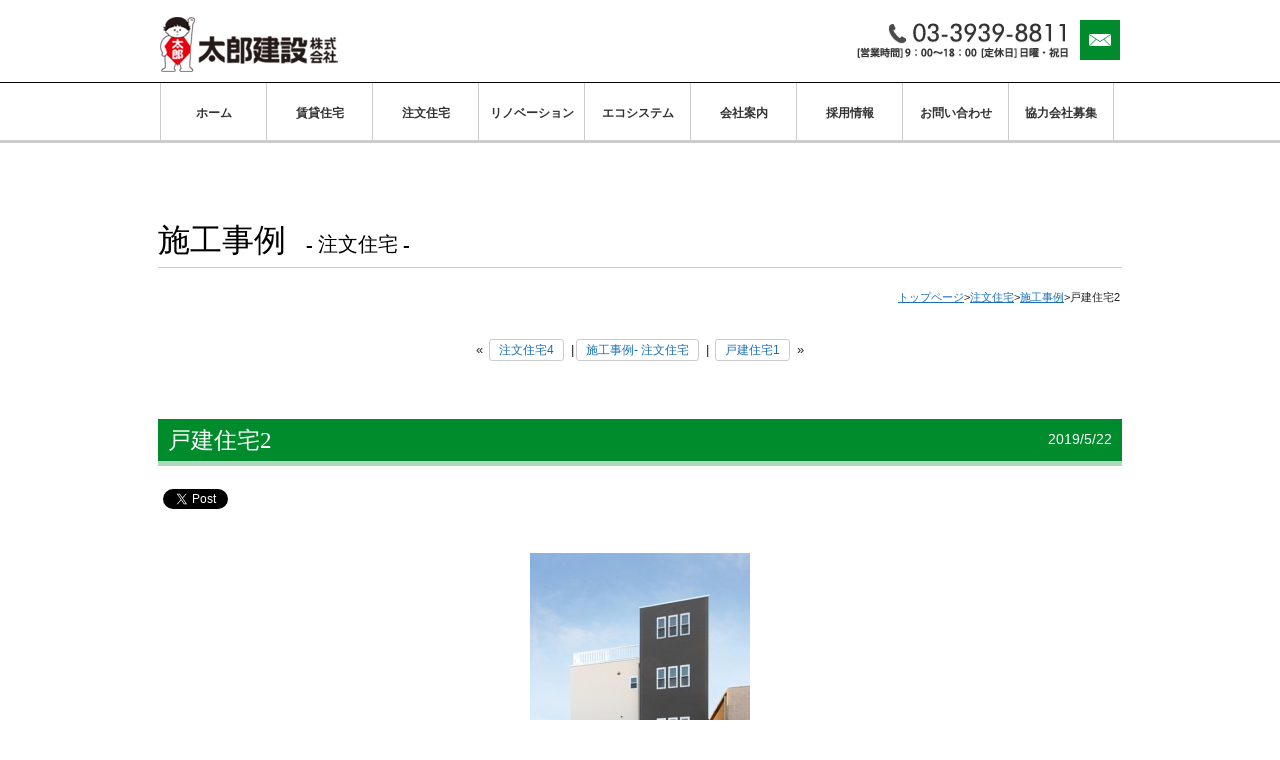

--- FILE ---
content_type: text/html; charset=UTF-8
request_url: https://www.tarou.co.jp/jirei_housing/142/
body_size: 5876
content:
<!DOCTYPE html>
<html lang="ja">
<head>
<!-- Google Tag Manager -->

<script>(function(w,d,s,l,i){w[l]=w[l]||[];w[l].push({'gtm.start':

new Date().getTime(),event:'gtm.js'});var f=d.getElementsByTagName(s)[0],

j=d.createElement(s),dl=l!='dataLayer'?'&l='+l:'';j.async=true;j.src=

'https://www.googletagmanager.com/gtm.js?id='+i+dl;f.parentNode.insertBefore(j,f);

})(window,document,'script','dataLayer','GTM-NSJNCTC');</script>

<!-- End Google Tag Manager -->

<meta charset="UTF-8">
<title>戸建住宅2-施工事例- 注文住宅 | 太郎建設</title>
<meta name="description" content="板橋、練馬、和光、川越、坂戸のアパート建築、注文住宅、リフォームは太郎建設。
施工事例- 注文住宅について。">
<meta name="keywords" content="板橋,練馬,和光,川越,坂戸のアパート建築,注文住宅,リフォームは太郎建設">
<meta name="viewport" content="width=device-width,initial-scale=1.0,minimum-scale=1.0">
<link rel="stylesheet" media="(min-width: 640px)" href="https://www.tarou.co.jp/common/css/base_pc.css">
<link rel="stylesheet" media="(max-width: 640px)" href="https://www.tarou.co.jp/common/css/base_smp.css">
<link rel="stylesheet" href="https://www.tarou.co.jp/common/css/meanmenu.css">
<link href="https://maxcdn.bootstrapcdn.com/font-awesome/4.7.0/css/font-awesome.min.css" rel="stylesheet">
<script type="text/javascript" src="https://www.tarou.co.jp/common/js/jquery.js"></script>
<script type="text/javascript" src="https://www.tarou.co.jp/common/js/common.js"></script>
<script type="text/javascript" src="https://www.tarou.co.jp/common/js/jquery.page-scroller.js"></script>
<script src="https://ajax.googleapis.com/ajax/libs/jquery/1.11.1/jquery.min.js"></script>
<script type="text/javascript" src="https://www.tarou.co.jp/common/js/jquery.meanmenu.js"></script>
<!-- Global site tag (gtag.js) - Google Analytics -->
<script async src="https://www.googletagmanager.com/gtag/js?id=UA-142497834-1"></script>
<script>
  window.dataLayer = window.dataLayer || [];
  function gtag(){dataLayer.push(arguments);}
  gtag('js', new Date());

  gtag('config', 'UA-142497834-1');
</script><meta name='robots' content='max-image-preview:large' />
<link rel='dns-prefetch' href='//s.w.org' />
<script type="text/javascript">
window._wpemojiSettings = {"baseUrl":"https:\/\/s.w.org\/images\/core\/emoji\/14.0.0\/72x72\/","ext":".png","svgUrl":"https:\/\/s.w.org\/images\/core\/emoji\/14.0.0\/svg\/","svgExt":".svg","source":{"concatemoji":"https:\/\/www.tarou.co.jp\/webkanri\/kanri\/wp-includes\/js\/wp-emoji-release.min.js?ver=6.0"}};
/*! This file is auto-generated */
!function(e,a,t){var n,r,o,i=a.createElement("canvas"),p=i.getContext&&i.getContext("2d");function s(e,t){var a=String.fromCharCode,e=(p.clearRect(0,0,i.width,i.height),p.fillText(a.apply(this,e),0,0),i.toDataURL());return p.clearRect(0,0,i.width,i.height),p.fillText(a.apply(this,t),0,0),e===i.toDataURL()}function c(e){var t=a.createElement("script");t.src=e,t.defer=t.type="text/javascript",a.getElementsByTagName("head")[0].appendChild(t)}for(o=Array("flag","emoji"),t.supports={everything:!0,everythingExceptFlag:!0},r=0;r<o.length;r++)t.supports[o[r]]=function(e){if(!p||!p.fillText)return!1;switch(p.textBaseline="top",p.font="600 32px Arial",e){case"flag":return s([127987,65039,8205,9895,65039],[127987,65039,8203,9895,65039])?!1:!s([55356,56826,55356,56819],[55356,56826,8203,55356,56819])&&!s([55356,57332,56128,56423,56128,56418,56128,56421,56128,56430,56128,56423,56128,56447],[55356,57332,8203,56128,56423,8203,56128,56418,8203,56128,56421,8203,56128,56430,8203,56128,56423,8203,56128,56447]);case"emoji":return!s([129777,127995,8205,129778,127999],[129777,127995,8203,129778,127999])}return!1}(o[r]),t.supports.everything=t.supports.everything&&t.supports[o[r]],"flag"!==o[r]&&(t.supports.everythingExceptFlag=t.supports.everythingExceptFlag&&t.supports[o[r]]);t.supports.everythingExceptFlag=t.supports.everythingExceptFlag&&!t.supports.flag,t.DOMReady=!1,t.readyCallback=function(){t.DOMReady=!0},t.supports.everything||(n=function(){t.readyCallback()},a.addEventListener?(a.addEventListener("DOMContentLoaded",n,!1),e.addEventListener("load",n,!1)):(e.attachEvent("onload",n),a.attachEvent("onreadystatechange",function(){"complete"===a.readyState&&t.readyCallback()})),(e=t.source||{}).concatemoji?c(e.concatemoji):e.wpemoji&&e.twemoji&&(c(e.twemoji),c(e.wpemoji)))}(window,document,window._wpemojiSettings);
</script>
<style type="text/css">
img.wp-smiley,
img.emoji {
	display: inline !important;
	border: none !important;
	box-shadow: none !important;
	height: 1em !important;
	width: 1em !important;
	margin: 0 0.07em !important;
	vertical-align: -0.1em !important;
	background: none !important;
	padding: 0 !important;
}
</style>
	<link rel='stylesheet' id='wp-block-library-css'  href='https://www.tarou.co.jp/webkanri/kanri/wp-includes/css/dist/block-library/style.min.css?ver=6.0' type='text/css' media='all' />
<style id='global-styles-inline-css' type='text/css'>
body{--wp--preset--color--black: #000000;--wp--preset--color--cyan-bluish-gray: #abb8c3;--wp--preset--color--white: #ffffff;--wp--preset--color--pale-pink: #f78da7;--wp--preset--color--vivid-red: #cf2e2e;--wp--preset--color--luminous-vivid-orange: #ff6900;--wp--preset--color--luminous-vivid-amber: #fcb900;--wp--preset--color--light-green-cyan: #7bdcb5;--wp--preset--color--vivid-green-cyan: #00d084;--wp--preset--color--pale-cyan-blue: #8ed1fc;--wp--preset--color--vivid-cyan-blue: #0693e3;--wp--preset--color--vivid-purple: #9b51e0;--wp--preset--gradient--vivid-cyan-blue-to-vivid-purple: linear-gradient(135deg,rgba(6,147,227,1) 0%,rgb(155,81,224) 100%);--wp--preset--gradient--light-green-cyan-to-vivid-green-cyan: linear-gradient(135deg,rgb(122,220,180) 0%,rgb(0,208,130) 100%);--wp--preset--gradient--luminous-vivid-amber-to-luminous-vivid-orange: linear-gradient(135deg,rgba(252,185,0,1) 0%,rgba(255,105,0,1) 100%);--wp--preset--gradient--luminous-vivid-orange-to-vivid-red: linear-gradient(135deg,rgba(255,105,0,1) 0%,rgb(207,46,46) 100%);--wp--preset--gradient--very-light-gray-to-cyan-bluish-gray: linear-gradient(135deg,rgb(238,238,238) 0%,rgb(169,184,195) 100%);--wp--preset--gradient--cool-to-warm-spectrum: linear-gradient(135deg,rgb(74,234,220) 0%,rgb(151,120,209) 20%,rgb(207,42,186) 40%,rgb(238,44,130) 60%,rgb(251,105,98) 80%,rgb(254,248,76) 100%);--wp--preset--gradient--blush-light-purple: linear-gradient(135deg,rgb(255,206,236) 0%,rgb(152,150,240) 100%);--wp--preset--gradient--blush-bordeaux: linear-gradient(135deg,rgb(254,205,165) 0%,rgb(254,45,45) 50%,rgb(107,0,62) 100%);--wp--preset--gradient--luminous-dusk: linear-gradient(135deg,rgb(255,203,112) 0%,rgb(199,81,192) 50%,rgb(65,88,208) 100%);--wp--preset--gradient--pale-ocean: linear-gradient(135deg,rgb(255,245,203) 0%,rgb(182,227,212) 50%,rgb(51,167,181) 100%);--wp--preset--gradient--electric-grass: linear-gradient(135deg,rgb(202,248,128) 0%,rgb(113,206,126) 100%);--wp--preset--gradient--midnight: linear-gradient(135deg,rgb(2,3,129) 0%,rgb(40,116,252) 100%);--wp--preset--duotone--dark-grayscale: url('#wp-duotone-dark-grayscale');--wp--preset--duotone--grayscale: url('#wp-duotone-grayscale');--wp--preset--duotone--purple-yellow: url('#wp-duotone-purple-yellow');--wp--preset--duotone--blue-red: url('#wp-duotone-blue-red');--wp--preset--duotone--midnight: url('#wp-duotone-midnight');--wp--preset--duotone--magenta-yellow: url('#wp-duotone-magenta-yellow');--wp--preset--duotone--purple-green: url('#wp-duotone-purple-green');--wp--preset--duotone--blue-orange: url('#wp-duotone-blue-orange');--wp--preset--font-size--small: 13px;--wp--preset--font-size--medium: 20px;--wp--preset--font-size--large: 36px;--wp--preset--font-size--x-large: 42px;}.has-black-color{color: var(--wp--preset--color--black) !important;}.has-cyan-bluish-gray-color{color: var(--wp--preset--color--cyan-bluish-gray) !important;}.has-white-color{color: var(--wp--preset--color--white) !important;}.has-pale-pink-color{color: var(--wp--preset--color--pale-pink) !important;}.has-vivid-red-color{color: var(--wp--preset--color--vivid-red) !important;}.has-luminous-vivid-orange-color{color: var(--wp--preset--color--luminous-vivid-orange) !important;}.has-luminous-vivid-amber-color{color: var(--wp--preset--color--luminous-vivid-amber) !important;}.has-light-green-cyan-color{color: var(--wp--preset--color--light-green-cyan) !important;}.has-vivid-green-cyan-color{color: var(--wp--preset--color--vivid-green-cyan) !important;}.has-pale-cyan-blue-color{color: var(--wp--preset--color--pale-cyan-blue) !important;}.has-vivid-cyan-blue-color{color: var(--wp--preset--color--vivid-cyan-blue) !important;}.has-vivid-purple-color{color: var(--wp--preset--color--vivid-purple) !important;}.has-black-background-color{background-color: var(--wp--preset--color--black) !important;}.has-cyan-bluish-gray-background-color{background-color: var(--wp--preset--color--cyan-bluish-gray) !important;}.has-white-background-color{background-color: var(--wp--preset--color--white) !important;}.has-pale-pink-background-color{background-color: var(--wp--preset--color--pale-pink) !important;}.has-vivid-red-background-color{background-color: var(--wp--preset--color--vivid-red) !important;}.has-luminous-vivid-orange-background-color{background-color: var(--wp--preset--color--luminous-vivid-orange) !important;}.has-luminous-vivid-amber-background-color{background-color: var(--wp--preset--color--luminous-vivid-amber) !important;}.has-light-green-cyan-background-color{background-color: var(--wp--preset--color--light-green-cyan) !important;}.has-vivid-green-cyan-background-color{background-color: var(--wp--preset--color--vivid-green-cyan) !important;}.has-pale-cyan-blue-background-color{background-color: var(--wp--preset--color--pale-cyan-blue) !important;}.has-vivid-cyan-blue-background-color{background-color: var(--wp--preset--color--vivid-cyan-blue) !important;}.has-vivid-purple-background-color{background-color: var(--wp--preset--color--vivid-purple) !important;}.has-black-border-color{border-color: var(--wp--preset--color--black) !important;}.has-cyan-bluish-gray-border-color{border-color: var(--wp--preset--color--cyan-bluish-gray) !important;}.has-white-border-color{border-color: var(--wp--preset--color--white) !important;}.has-pale-pink-border-color{border-color: var(--wp--preset--color--pale-pink) !important;}.has-vivid-red-border-color{border-color: var(--wp--preset--color--vivid-red) !important;}.has-luminous-vivid-orange-border-color{border-color: var(--wp--preset--color--luminous-vivid-orange) !important;}.has-luminous-vivid-amber-border-color{border-color: var(--wp--preset--color--luminous-vivid-amber) !important;}.has-light-green-cyan-border-color{border-color: var(--wp--preset--color--light-green-cyan) !important;}.has-vivid-green-cyan-border-color{border-color: var(--wp--preset--color--vivid-green-cyan) !important;}.has-pale-cyan-blue-border-color{border-color: var(--wp--preset--color--pale-cyan-blue) !important;}.has-vivid-cyan-blue-border-color{border-color: var(--wp--preset--color--vivid-cyan-blue) !important;}.has-vivid-purple-border-color{border-color: var(--wp--preset--color--vivid-purple) !important;}.has-vivid-cyan-blue-to-vivid-purple-gradient-background{background: var(--wp--preset--gradient--vivid-cyan-blue-to-vivid-purple) !important;}.has-light-green-cyan-to-vivid-green-cyan-gradient-background{background: var(--wp--preset--gradient--light-green-cyan-to-vivid-green-cyan) !important;}.has-luminous-vivid-amber-to-luminous-vivid-orange-gradient-background{background: var(--wp--preset--gradient--luminous-vivid-amber-to-luminous-vivid-orange) !important;}.has-luminous-vivid-orange-to-vivid-red-gradient-background{background: var(--wp--preset--gradient--luminous-vivid-orange-to-vivid-red) !important;}.has-very-light-gray-to-cyan-bluish-gray-gradient-background{background: var(--wp--preset--gradient--very-light-gray-to-cyan-bluish-gray) !important;}.has-cool-to-warm-spectrum-gradient-background{background: var(--wp--preset--gradient--cool-to-warm-spectrum) !important;}.has-blush-light-purple-gradient-background{background: var(--wp--preset--gradient--blush-light-purple) !important;}.has-blush-bordeaux-gradient-background{background: var(--wp--preset--gradient--blush-bordeaux) !important;}.has-luminous-dusk-gradient-background{background: var(--wp--preset--gradient--luminous-dusk) !important;}.has-pale-ocean-gradient-background{background: var(--wp--preset--gradient--pale-ocean) !important;}.has-electric-grass-gradient-background{background: var(--wp--preset--gradient--electric-grass) !important;}.has-midnight-gradient-background{background: var(--wp--preset--gradient--midnight) !important;}.has-small-font-size{font-size: var(--wp--preset--font-size--small) !important;}.has-medium-font-size{font-size: var(--wp--preset--font-size--medium) !important;}.has-large-font-size{font-size: var(--wp--preset--font-size--large) !important;}.has-x-large-font-size{font-size: var(--wp--preset--font-size--x-large) !important;}
</style>
<link rel='stylesheet' id='titan-adminbar-styles-css'  href='https://www.tarou.co.jp/webkanri/kanri/wp-content/plugins/anti-spam/assets/css/admin-bar.css?ver=7.3.0' type='text/css' media='all' />
<link rel='stylesheet' id='wp-pagenavi-css'  href='https://www.tarou.co.jp/webkanri/kanri/wp-content/plugins/wp-pagenavi/pagenavi-css.css?ver=2.70' type='text/css' media='all' />
<link rel="https://api.w.org/" href="https://www.tarou.co.jp/wp-json/" /><link rel="alternate" type="application/json" href="https://www.tarou.co.jp/wp-json/wp/v2/jirei_housing/142" /><link rel="alternate" type="application/json+oembed" href="https://www.tarou.co.jp/wp-json/oembed/1.0/embed?url=https%3A%2F%2Fwww.tarou.co.jp%2Fjirei_housing%2F142%2F" />
<link rel="alternate" type="text/xml+oembed" href="https://www.tarou.co.jp/wp-json/oembed/1.0/embed?url=https%3A%2F%2Fwww.tarou.co.jp%2Fjirei_housing%2F142%2F&#038;format=xml" />

<!-- BEGIN: WP Social Bookmarking Light HEAD --><script>
    (function (d, s, id) {
        var js, fjs = d.getElementsByTagName(s)[0];
        if (d.getElementById(id)) return;
        js = d.createElement(s);
        js.id = id;
        js.src = "//connect.facebook.net/ja_JP/sdk.js#xfbml=1&version=v2.7";
        fjs.parentNode.insertBefore(js, fjs);
    }(document, 'script', 'facebook-jssdk'));
</script>
<style type="text/css">.wp_social_bookmarking_light{
    border: 0 !important;
    padding: 10px 0 20px 0 !important;
    margin: 0 !important;
}
.wp_social_bookmarking_light div{
    float: left !important;
    border: 0 !important;
    padding: 0 !important;
    margin: 0 5px 0px 0 !important;
    min-height: 30px !important;
    line-height: 18px !important;
    text-indent: 0 !important;
}
.wp_social_bookmarking_light img{
    border: 0 !important;
    padding: 0;
    margin: 0;
    vertical-align: top !important;
}
.wp_social_bookmarking_light_clear{
    clear: both !important;
}
#fb-root{
    display: none;
}
.wsbl_facebook_like iframe{
    max-width: none !important;
}
.wsbl_pinterest a{
    border: 0px !important;
}
</style>
<!-- END: WP Social Bookmarking Light HEAD -->
</head>
<body>
<!-- Google Tag Manager (noscript) -->

<noscript><iframe src="https://www.googletagmanager.com/ns.html?id=GTM-NSJNCTC"

height="0" width="0" style="display:none;visibility:hidden"></iframe></noscript>

<!-- End Google Tag Manager (noscript) --><header>
	<div class="logoarea">
		<div class="logobox">
			<p class="lead">　</p>
			<h1><a href="https://www.tarou.co.jp" class="logo">太郎建設</a></h1>
		</div>
		<div class="header_info">
			<img src="https://www.tarou.co.jp/common/img/h_tel.png" alt="物件の下見やお問い合わせはコチラから　03-3939-8811　営業時間9:00～18:00" class="h_tel">
			<a href="https://www.tarou.co.jp/form/contact/"><img src="https://www.tarou.co.jp/common/img/btn_mail.jpg" alt="メールでのお問い合わせ" class="h_mail"></a>
		</div>
	</div>
</header>
<nav id="gmenu" class="smp_whole dd">
	<ul class="dropmenu" id="menu">
		<li class="pcno"><a href="tel:03-3939-8811" class="s_h_tel">03-3939-8811</a></li>
		<li><a href="https://www.tarou.co.jp" class="gnav_a">ホーム</a></li>	
		<li><a href="https://www.tarou.co.jp/chintai/">賃貸住宅</a></li>	
		<li><a href="https://www.tarou.co.jp/housing/">注文住宅</a></li>
		<li><a href="https://www.tarou.co.jp/renovation/">リノベーション</a></li>
		<li><a href="https://www.tarou.co.jp/ecosystem/">エコシステム</a></li>
		<li><a href="https://www.tarou.co.jp/company/">会社案内</a></li>
		<li><a href="https://www.tarou.co.jp/recruit/">採用情報</a></li>
		<li><a href="https://www.tarou.co.jp/form/contact/">お問い合わせ</a></li>
		<li><a href="https://www.tarou.co.jp/form/outsourcing/">協力会社募集</a></li>
	</ul>
</nav>

<div class="contents">
<div class="main_sekou">
	<p>施工事例<span>- 注文住宅 -</span></p>
</div>
<div class="pan"><a href="https://www.tarou.co.jp/">トップページ</a><span>&gt;</span><a href="https://www.tarou.co.jp/housing/">注文住宅</a><span>&gt;</span><a href="https://www.tarou.co.jp/jirei_housing/">施工事例</a><span>&gt;</span>戸建住宅2</div>
		<section class="blog_box">
					<div class="pagenavearea">
						<div class="wp-pagenavi">&laquo; <a href="https://www.tarou.co.jp/jirei_housing/141/" rel="prev">注文住宅4</a> |<a href="https://www.tarou.co.jp/jirei_housing/">施工事例- 注文住宅</a> | <a href="https://www.tarou.co.jp/jirei_housing/143/" rel="next">戸建住宅1</a> &raquo;</div>
					</div>
					<section>						<div class="voicebox">
							<div class="blog_title">
								<h2 class="ti">戸建住宅2</h2>
								<p class="day">2019/5/22</p>
							</div>
							<div class="blog_inner">
							<div class='wp_social_bookmarking_light'>        <div class="wsbl_facebook_like"><div id="fb-root"></div><fb:like href="https://www.tarou.co.jp/jirei_housing/142/" layout="button" action="like" width="100" share="false" show_faces="false" ></fb:like></div>        <div class="wsbl_twitter"><iframe src="https://platform.twitter.com/widgets/tweet_button.html?url=https://www.tarou.co.jp/jirei_housing/142/&text=戸建住宅2&lang=ja" width="140" height="28" title="Tweet" style="border: 0; overflow: hidden;"></iframe></div></div>
<br class='wp_social_bookmarking_light_clear' />
								<br class='wp_social_bookmarking_light_clear' />
								<p style="text-align: center;">
									<img width="220" height="300" src="https://www.tarou.co.jp/webkanri/kanri/wp-content/uploads/2019/05/k-akaa.jpg" class="attachment-300x999 size-300x999 wp-post-image" alt="" />	
								</p>
																				</div>
						</div> 					</section><!--.section-->
				</section><!--.blog_box-->
			<div class="contactbox_bottom">
				<p class="title">お電話やメールでのお問い合わせはこちら</p>				
				<p class="tel">03-3939-8811</p>
				<p class="time">営業時間 9:00～18:00（定休日 / 日・祝日）</p>
				<p class="mail"><a href="https://www.tarou.co.jp/form/contact/"><img src="https://www.tarou.co.jp/common/img/mail.png" alt="メールでの問い合わせ"></a></p>
			</div>
	</div>	
</div><!--/.contents-->

<footer>
	<div class="footer_inner">
		<div class="page_top"><a href="#top"><img src="https://www.tarou.co.jp/common/img/btn_pagetop.jpg" alt="このページの先頭に戻る" width="100" height="24" class="right"></a></div>
		

<div class="footer_menu">
		<ul>
			<li>
				<dl>
				<dt><a href="/">ホーム</a></dt>
				</dl>
			</li>			
			<li>
				<dl>
				<dt><a href="https://www.tarou.co.jp/chintai/">賃貸住宅</a></dt>
				</dl>
			</li>
			<li>
				<dl>
				<dt><a href="https://www.tarou.co.jp/housing/">注文住宅</a></dt>
				</dl>
			</li>	
			<li>
				<dl>
				<dt><a href="https://www.tarou.co.jp/renovation/">リフォーム</a></dt>
				</dl>
			</li>	
			<li>
				<dl>
				<dt><a href="https://www.tarou.co.jp/ecosystem/">エコシステム</a></dt>
				</dl>
			</li>
			<li>
				<dl>
				<dt><a href="https://www.tarou.co.jp/company/">会社案内</a></dt>
				</dl>
			</li>						
			<li>
				<dl>
				<dt><a href="https://www.tarou.co.jp/recruit/">採用情報</a></dt>
				</dl>
			</li>											
			<li>
				<dl>
				<dt><a href="https://www.tarou.co.jp/form/contact/">お問い合わせ</a></dt>
				</dl>
			</li>
			<li>
				<dl>
				<dt><a href="https://www.tarou.co.jp/form/outsourcing/">協力会社募集</a></dt>
				</dl>
			</li>            
			<li>
				<dl>
				<dt><a href="https://www.tarou.co.jp/privacy/">個人情報の取り扱い</a></dt>
				</dl>
			</li>
			<li>
				<dl>
				<dt><a href="https://www.tarou.co.jp/sitemap/">サイトマップ</a></dt>
				</dl>
			</li>			

		</ul>			
		</div>		
	
	</div><!--.footer_inner-->
	<p class="copyright">Copyright &copy; 太郎建設株式会社 Inc. All Rights Reserved.</p>
</footer><!--.footer-->
</body>
</html>

--- FILE ---
content_type: text/css
request_url: https://www.tarou.co.jp/common/css/base_pc.css
body_size: 8233
content:
@charset "utf-8";
/* PC用CSS */
@media print, screen and (min-width: 640px) {

#m-menu,
#m-header,
.menu_btnarea
{
display:none;
}
.pcno{
display:none !important;
}
article, aside, dialog, figure, footer, header, menu, nav, section{
display: block;
margin:0;
padding:0;
}
body{width:100%;min-width: 1160px;/*横スクロールで背景が切れないように*/line-height:1.7;font-size:13px;padding:0;margin:0;font-family: Verdana,Arial,"メイリオ",Meiryo,"ヒラギノ角ゴPro W3","Hiragino Kaku Gothic Pro","ＭＳ Ｐゴシック",sans-serif;color:#222;}
ul, ol, dl,dt,dd,div,ol,ul,li{
padding: 0;
margin: 0;
box-sizing: border-box;
}
h1, h2, h3, h4, h5, h6, p{
margin:0;
padding:0;
font-weight:normal;
font-size:100%;
}
li{list-style-type:none;}

textarea{font-size:100%;}

a{outline:none;border:0;}

img{vertical-align: middle;border:0;}

a:hover img,
.opa a:hover img,
input[type="image"]:hover{
opacity:0.5;
-moz-opacity: 0.5;
filter: alpha(opacity=50);
-ms-filter: "alpha( opacity=50 )";
}
table {
border-collapse:collapse;
border-spacing:0;
}
a:link{color:#1b71b8;text-decoration:underline;}
a:visited{color:#1b71b8;text-decoration:underline;}
a:hover{color:#e50202;text-decoration:underline;}
a:active{color:#1b71b8;text-decoration:underline;}

/*位置と状態*/
.left{float:left;}
.right{float:right;}
.clear{clear:both;}
.cen{text-align:center;}
.r{text-align:right;}
.l{text-align:left;}
.bold{font-weight:bold;}

/*余白*/
.mt20{ margin-top:20px;}
.mb05em{margin-bottom:0.5em;}
.mb1em{margin-bottom:1em;}
.mb20{margin-bottom:20px;}
.mb30{margin-bottom:30px;}
.mb40{margin-bottom:40px;}
.mb2em{margin-bottom:2em;}
.mb3em{margin-bottom:3em;}
.mb5em{margin-bottom:5em;}
.ml30{margin-left:30px;}
.mr20{margin-right:20px;}
.s_bottom{margin-bottom:60px;}
.jisage{
padding-left:1em;
text-indent:-1em;
}
input[type="checkbox"],
input[type="text"],
select{
margin:0 4px 0 0;
}
img.waku{
padding:2px;
background:#fff;
border:1px solid #ccc;
}
/* form */
button, fieldset, form, input, label, legend, select, textarea {
font-family:inherit;
font-size:100%;
font-style:inherit;
font-weight:inherit;
margin:0;
padding:0;
vertical-align:middle;
}
.notxt{
text-indent:100%;
white-space:nowrap;
overflow:hidden;
}
.red{color:#c30;}
.f11{font-size:11px;}
.f14{font-size:14px;}

.pem p{
margin-bottom:1em;}
.ofh{
overflow:hidden;}
/*header*/
header{
width:100%;
margin:0 auto;
background-color:#FFFFFF;
border-bottom:#000000 1px solid;
overflow:hidden;
}
.logoarea{
width:960px;
margin:0 auto;

}
.logobox{
float:left;
width:610px;
}
.logobox .lead{
height:15px;
font-size:12px;
margin:2px 0 0 0 ;
}
.logobox a.logo{
display:block;
width:178px;
height:55px;
background:url(../img/logo.gif) no-repeat;
white-space: nowrap;text-indent: 100%;overflow: hidden;/*テキスト非表示*/
margin-bottom:10px;
}
.logobox a.logo:hover{
opacity:0.5;
-moz-opacity: 0.5;
filter: alpha(opacity=50);
-ms-filter: "alpha( opacity=50 )";
}
.header_info{
float:right;
width:340px;
position:relative;
}
.header_info:after{content: "";display: block;clear: both;}

.header_info .h_tel{
position:absolute;
top:20px;
right:50px;
}
.header_info .h_mail{
position:absolute;
top:20px;
right:0;
}
/*ナビ*/
.dd {
height:60px;
zoom: 1;
box-sizing: border-box;
border-bottom: 3px solid #ccc;
background: #fff;
}
.dd a {

color: #333;
font-weight: bold;
text-decoration: none;
}
.dd a:hover {
height:56px;
color: #003366;
border-bottom: 4px solid #008b2c;
}
.dd > ul{
width:960px;
margin:0 auto;
box-sizing: border-box;
font-size:12px;
}
.dd > ul:after{content: "";display: block;clear: both;}

.dd > ul > li {
width: 106px;
text-align: center;
float: left;
position: relative;
border-left: 1px solid #ccc;
line-height: 60px;
box-sizing: border-box;
}
.dd > ul > li:last-child {
border-right: 1px solid #ccc;
}

.dd li ul {
width: 100%;
text-align: left;
position: absolute;
top: 40px;

}

.dd li ul a {
display:block;
border-top: 0;
padding: 10px;
}
ul.dropmenu li a{
display:block;
border-top: 0;
text-align: center;
}
.dd li ul a:link {color:#333;}
.dd li ul a:visited {color:#333;}
.dd li ul a:hover {color:#003366;}
.dd li ul a:active {color:#003366;}

.dd .active {
color: #333;
}
.dd ul li ul.target li{
width:120px;
height:50px;
}

.dd ul li ul.target li a{/*プルダウンの中は親を打ち消して別途スタイル*/
display:table;
width:120px;
height:50px;
text-indent:0;
background-image:none;/*一瞬背景画像が表示されるのを防止*/
background-color:#777;
border-left: none;
border-top: 0;
border-right: none;
border-bottom:1px dotted #fff;
padding: 0 0;
box-sizing: border-box;
font-size:11px;
color:#fff!important;
}
.dd ul li ul.target li a:link{color:#fff!important;}
.dd ul li ul.target li a:visited{color:#fff!important;}
.dd ul li ul.target li a:hover{color:#fff!important;background:#555;}
.dd ul li ul.target li a:active{color:#fff!important;}

.dd ul li ul.target li a span{/*2行になっても水平真ん中*/
display:table-cell;
vertical-align:middle;
height:50px;
padding:0 0 0 4px;
line-height:1.3;
}

/*footer*/
footer{
clear:both;
width:100%;
overflow:hidden;
margin:0 auto;
}
footer .footer_inner{
width:100%;
margin:0 auto ;
overflow:hidden;
}
.page_top{/*このページのトップへ*/
width:960px;
height:24px;
margin:0 auto;
}
.footer_menu{
clear:both;
padding:20px 0 10px 0;
font-size:11px;
background-color:#FFFFFF;
border-top:#e6e6e6 1px solid;
border-bottom:#e6e6e6 1px solid;
margin:0 auto 1px auto;
}
/**/
.footer_menu:after{content: "";display: block;clear: both;}
.footer_menu ul{
overflow:hidden;
margin:0 auto;
text-align:center;
width:1260px;
display:block;
}
.footer_menu ul li{
float:left;
min-height:40px;
padding:0 10px 0 10px;
}
.footer_menu ul li:last-child{
background:none;
}
.footer_menu ul li a:link{color:#008b2c; text-decoration:none;}
.footer_menu ul li a:visited{color:#008b2c; text-decoration:none;}
.footer_menu ul li a:hover{color:#333; text-decoration:underline;}
.footer_menu ul li a:active{color:#333; text-decoration:none;}

.footer_menu ul li dl{
text-align:left;
margin-bottom:0.5em;}

.footer_menu ul li dt{
line-height:1.5;
display: block;
padding:0 10px 0 12px;
background:url(../img/deco01.png) no-repeat left center;
text-indent:2px;
margin-bottom:3px;
}


.footer_menu ul li dd{
line-height:1.5;
margin-left:1em;}
.footer_menu ul li dd:before  { content:"- " ;
font-family: "Hiragino Kaku Gothic ProN", Meiryo, sans-serif;}

.footer_menu ul li .fst{
padding:0 0 8px 14px;
}
.footer_menu ul li .fst:before  { content:">" ;
font-family: "Hiragino Kaku Gothic ProN", Meiryo, sans-serif;}

/*:before { content:"??" }*/
.copyright{
width:100%;
color:#fff;
text-align:center;
font-size:9px;
background-color:#008b2c;
padding:10px;
}
.copyright{
width:100%;
color:#fff;
text-align:center;
font-size:9px;
background-color:#008b2c;
padding:10px;
}
/*共通*/
.contentstop {
float: left;
width: 578px;
}

.info {
width: 348px;
float: right;
}

.contents_top{
width:960px;
margin:20px auto;
overflow:hidden;
}
.contents{
margin: 0 auto 20px;
overflow:hidden;
}

/*トップページメインイメージ*/
/*main*/
.mainbox{
z-index:2;
position:relative;
text-align: center;
}
.mainbn{
width:1160px;
margin-left:auto; margin-right:auto;
z-index:3;
position:absolute;
text-align: center;
left:0;
right:0;
}
.mainbn ul{
margin-top: 26px;
margin-left:640px;
}
.mainbn li{
margin-bottom: 8px;
}

/*トップページ*/

.top_bn_ttl{
width:918px;
height:17px;
background:url(../img/top_bn_ttl.jpg) no-repeat;
background-position:center;
text-indent:-9999px;
text-align:center;
margin-bottom:20px;


}
.tit_greet{
background:url(../img/top_greet.png) no-repeat 8px 6px;
text-indent:100%;white-space:nowrap;overflow:hidden  8px 6px;
}
.tit_info{
background:url(../img/top_info.png) no-repeat 8px 6px;
text-indent:100%;white-space:nowrap;overflow:hidden;
}
.topbn{
margin-bottom:30px;
}
.topbn ul{
width:578px;
}

.topbn li{
width: 140px;
display:inline-block;
margin-bottom:10px;
}
.topbn li:last-child{
margin-right:0;}

.topics_area{
overflow:hidden;
border: #e6e6e6 1px solid;
background-color:#fff;
min-height:160px;
}
.topics_area dl{
overflow: auto;
}
.topics_area dl dt{
clear:both;
float:left;
width:110px;
margin:0 0 6px;
}
.topics_area dl dd{
margin:0 0 4px;
padding:0 0 3px 0;
}
.topmessage{
float:left;
width:578px;
border: #e6e6e6 1px solid;
background-color:#fff;
min-height: 160px;
}
.ttl01{
height: 30px;
border-bottom: 2px #008b2c solid;}
.ttl01 p{
height:28px;
color:#fff;
background-color:#008b2c;
line-height:1.8;
}
.ttl01 span{
background:url(../img/icon_arrow.png) no-repeat 8px 6px;
display:inline-block;
padding-left:30px;
line-height:2;
font-size:110%;
height:28px;
}
.message_inner{
margin:20px;
line-height:1.8;
}
.message_inner:after{content: "";display: block;clear: both;}

.message_inner .text{
overflow:hidden;
}
.textl{
width:500px;
float:left;
}
.textr{
margin-top:40px;
width:158px;
float:right;}
.message_inner .photo{
float:right;
width:142px;
text-align:center;
font-size:11px;
}

.wrapper{
width:960px;
margin-left: auto;
margin-right: auto;
overflow: hidden;
}
/*pan*/
.pan{
width: 960px;
text-align:right;
font-size:11px;
margin:10px auto;}
.inner01,
.midashitxt p{
margin:20px 20px 10px 20px;
overflow:hidden;
}
.contents_inner{
width:958px;
background-color:#fff;
border-top:1px #cdcdcd solid;
border-left:1px #cdcdcd solid;
border-bottom:1px #cdcdcd solid;
padding:0 0 15px 0;
box-shadow: 0 1px 1px #aaa;
margin: 20px auto;
}
.contents_inner dl{padding:0 0 30px 0;}
.contents_inner dt{
}
.contents_inner dd{
margin:20px;
overflow:hidden;
}

.contents_menu{
height:30px;
border-bottom:2px #656565 solid;
}
.contents_menu p{
height:28px;
color:#fff;
background-color:#656565;
}
.yicon span{
background:url(../img/icon_arrow.png) no-repeat 8px 5px;
display:inline-block;
padding-left:30px;
line-height:1.8;
font-size:110%;;
}
.rposi02{
}
.rposi01{
text-align: center;
width:544px;
float:right;}
.rposi01 p{
text-align:left;
}

.lposi02{
width: 640px;
float: left;
}
.rposi02{
text-align: center;
width:250px;
float:right;}
.rposi02 p{
font-size:90%;
text-align:center;}
.rposi02 img{

width:157px;
margin-bottom:5px;
margin-left:20px;
}

.lposi01{
width:374px;
text-align:left;
float:left;
}
.lposi01 img{
width:344px;
margin-bottom:5px;
}

/*問い合わせ*/
.contact_02 {
margin: 10px auto;
}
.contact_02 table{
width:100%;
border:1px solid #ccc;
margin-bottom:30px;
border-collapse:collapse;
}
.contact_02 th {
font-weight: bold;
color:#666666;
width:25%;
background:#f6f6f6;
text-align: left;
line-height: 1.5;
padding: 10px;
vertical-align: middle;
border-bottom:1px solid #ccc;
border-right:1px solid #ccc;
}
.contact_02 tr:last-child th{/*最後のtrのth*/
border-bottom:1px solid #ccc;
}
.contact_02 td {
padding: 10px;
vertical-align: middle;
background-color: #fff;
line-height: 1.75em;
text-align:left;
border-bottom:1px solid #ccc;
border-right:1px solid #ccc;
}
.hissu {
color:#CC0000;
font-weight:bold;
}
.error {
color:#CC0000;
display:block;
}

.form_01{
width:150px;
border: solid 1px #d8d8d8;
font-size:12px;
padding:3px;
}

.form_02{
width:100px;
border: solid 1px #d8d8d8;
font-size:12px;
padding:3px;
}
.form_03{
font-size:12px;
line-height:15px;
}

.form_04{
width:204px;
color:#aaa;
border: solid 1px #d8d8d8;
font-size:12px;
line-height:12px;
padding:6px 3px;
height:18px;
}

.form_05{
font-size:13px;
line-height:18px;
padding: 3px;
height:18px;
}
.form_06{
width:300px;
font-size:13px;
line-height:18px;
padding: 3px;
}
.form_07{
width:400px;
font-size:13px;
line-height:18px;
padding: 3px;
}


/*お問合せ*/

.contactinin li,
.contactinin .ora,
.telsmp,
.contactinin .otoi,
.contactinin p
{ display:none;
text-indent:100%;
white-space:nowrap;
overflow:hidden;}
.contactinner{
background-color:#fff;
padding-bottom:30px;
}
.posi01{
margin-left:120px;}
.contactinin{
text-align:center;
margin:10px auto;
background:url(../img/contact_img.png) no-repeat;
text-indent:100%;
white-space:nowrap;
overflow:hidden;
width:584px;
height:171px;
display:block;
}

.oisogiposi{
margin:20px auto;
width: 700px}

.search_merit{
margin:20px auto;
display:block;
text-align:center;
width:620px;
}
.search_merit ul {
margin:0 auto;
}
.search_merit li {
list-style-type:disc;
padding:4px 0;
text-align:left;
}

.hissu {
color:#CC0000;
font-weight:bold;
}
.error {
color:#CC0000;
display:block;
}

.formtable_area{
margin:0 50px 20px 50px;
}
.formtable_area2{
margin:0 50px 3em 50px;
}
.contact_li{
overflow:hidden;}
.contact_li li{
float:left;
margin:0 20px 10px 0;}

.rai_02 .block01{
margin:0 0 1em 0;}

.rai_02 .block02{
margin-left: 1em;}
.rai_02 .block02 span{
margin-right: 10px;}
.rai_02 .block02 ul{
margin-left:0;}
.rai_02 .block02 li{
margin-bottom: 1em;
}
.rai_02 .block02 li .block03{
width:120px;
display: inline-block;
margin-left: 0;
text-indent:0;
}
.rai_02 .block02 li .block04 .form_05{
margin-left:10px;
}
.rai_02 .block02 li .block05 span{
display: inline-block;
margin-left: 1em;
}
.block06 p{
margin-bottom:0;}
input[type=radio],
input[type=checkbox]{
margin-right:5px;}

.rai_01 {
border-left:3px solid #008b2c;
border-bottom:1px dotted #ccc;
margin:10px 0 10px 0;
padding:0;
text-indent:10px;
}

.rai_02 {
border-left:3px solid #008b2c;
border-bottom:1px dotted #ccc;
margin:20px 0 0 0;
padding:0;
text-indent:10px;
}

n.nml {
font-weight:normal;
font-size:11px;
}

.deco01{
font-size:18px;
border-left:5px solid #008b2c;
text-indent:15px;
}

.pointli_01{
background:url(../img/shueki_bg01.jpg) no-repeat;
width:918px;
height:228px;
}
.pointli_02{
background:url(../img/chintaijigyo_bg.jpg) no-repeat;
width:918px;
height:208px;
}
.pointli_03{
background:url(../img/baibaijigyo_bg01.jpg) no-repeat;
width:918px;
height:208px;
}
.pointli_04{
background:url(../img/baibaijigyo_bg02.jpg) no-repeat;
width:918px;
height:208px;
}
.txtpoint{
height:100px;
text-indent:100%;
white-space:nowrap;
overflow:hidden;}

.shueki_flow li{
border:1px solid #D1D1D1;
padding:10px;
width:410px;
height:150px;
display:inline-block;
vertical-align:top;

}
.shueki_flowl{
vertical-align: middle;
height:78px;

}
.shueki_flowl img{
text-align:left;
margin-right:5px;
vertical-align: middle;
}
.shueki_flowr{
width:370px;
display:inline-block;
vertical-align: middle;
}
.shueki_flowr img{
margin-bottom:10px;
}
.pointli_04 ul,
.pointli_03 ul,
.pointli_02 ul,
.pointli_01 ul{
margin-left:26px;}

.pointli_04 li,
.pointli_03 li,
.pointli_02 li{
margin-bottom:10px;}
.pointli_01 li{
display:inline-block;
margin-bottom:0.5em;}
.no1{
background:url(../img/no1.png) no-repeat;
text-indent:30px;
line-height:20px;
}
.no2{
background:url(../img/no2.png) no-repeat;
text-indent:30px;
line-height:20px;
}
.no3{
background:url(../img/no3.png) no-repeat;
text-indent:30px;
line-height:20px;
}
.pointli ul li:first-letter {
font-size: 1.5em;
line-height: 1;
float: left;
margin: 0 .2em 0 0;
}

.btn_orange{/*ボタンオレンジ*/
padding: 16px;
overflow: hidden;
text-decoration: none!important;
border:1px solid #F7B800;
background: -webkit-linear-gradient(top, #ffd65e, #febf04);
border-radius:4px;
cursor: pointer;
font-weight:bold;
color:#666;
}
.btn_orange:link{color:#fff;}
.btn_orange:visited{color:#fff;}
.btn_orange:hover{color:#fff; opacity:0.6;}
.btn_orange:active{color:#fff;}
.btn_submit01{/*ボタングレー*/
padding: 16px;
overflow: hidden;
text-decoration: none!important;
border:1px solid #ccc;
background:#eee;
background: -webkit-linear-gradient(top, #fafafa, #eee);
background: linear-gradient(top, #fafafa, #eee);
border-radius:4px;
cursor: pointer;
color:#666;
}
.btn_submit01:link{color:#333;text-decoration:none;}
.btn_submit01:visited{color:#333;text-decoration:none;}
.btn_submit01:hover{color:#333;text-decoration:none;opacity:0.5;}
.btn_submit01:active{color:#333;text-decoration:none;}

/*会社案内*/
.main_privacy p,
.main_contact p,
.main_company p,
.main_fbaikyaku p,
.main_nbaikyaku p,
.main_fconsal p,
.main_chintai p,
.main_outsorcing p,
.main_housing p,
.main_renova p,
.main_eco p,
.main_site p,
.main_recruit p,
.main_recruit p{
background: #000;
padding: 5px 10px;
text-align: center;
font-size:32px;
font-weight: bold;position: absolute;top: 40%;
left: 0px;
margin: auto;
color: #fff;font-family: MS Serif,serif,Century,Times New Roman;}
.main_t_l{
width:960px;
position: absolute;
height: 100%;
top: 0;
left: 50%;
transform: translate(-50%, 0);
}
.main_company{min-width: 1160px;width:100%;height: 0;padding-top:17%;margin:0 auto;background:url(../img/ttl_company.jpg) no-repeat;background-size: cover;background-position: center center;position: relative;}
.main_contact{
min-width: 1160px;
width:100%;
height: 0;
padding-top:17%;
margin:0 auto;
background:url(../img/ttl_contact.jpg) no-repeat;
position:relative;
background-size: cover;
background-position: center center;
border-bottom: 1px solid #ccc;
}
.main_privacy{
min-width: 1160px;
width:100%;
height: 0;
padding-top:17%;
margin:0 auto;
background:url(../img/ttl_privacy.jpg) no-repeat;
position:relative;
background-size: cover;
background-position: center center;
}
.main_recruit{
min-width: 1160px;
width:100%;
height: 0;
padding-top:17%;
margin:0 auto;
background:url(../img/ttl_recruit.jpg) no-repeat;
position:relative;
background-size: cover;
background-position: center center;
border-bottom: 1px solid #ccc;
}
.main_recruit{
min-width: 1160px;
width:100%;
height: 0;
padding-top:17%;
margin:0 auto;
background:url(../img/ttl_recruit.jpg) no-repeat;
position:relative;
background-size: cover;
background-position: center center;
}
.main_site{
min-width: 1160px;
width:100%;
height: 0;
padding-top:17%;
margin:0 auto;
background:url(../img/ttl_site.jpg) no-repeat;
position:relative;
background-size: cover;
background-position: center center;
}
.main_fbaikyaku{
min-width: 1160px;
width:100%;
height: 0;
padding-top:17%;
margin:0 auto;
background:url(../img/ttl_fbaikyaku.jpg) no-repeat;
position:relative;
background-size: cover;
background-position: center center;
}
.main_eco{
min-width: 1160px;
width:100%;
height: 0;
padding-top:17%;
margin:0 auto;
background:url(../img/ttl_eco.jpg) no-repeat;
position:relative;
background-size: cover;
background-position: center center;
}
.main_renova{
min-width: 1160px;
width:100%;
height: 0;
padding-top:17%;
margin:0 auto;
background:url(../img/ttl_renova.jpg) no-repeat;
position:relative;
background-size: cover;
background-position: center center;
}
.main_nbaikyaku{
min-width: 1160px;
width:100%;
height: 0;
padding-top:17%;
margin:0 auto;
background:url(../img/ttl_nbaikyaku.jpg) no-repeat;
position:relative;
background-size: cover;
background-position: center center;
}
.main_fconsal{
min-width: 1160px;
width:100%;
height: 0;
padding-top:17%;
margin:0 auto;
background:url(../img/ttl_fconsal.jpg) no-repeat;
position:relative;
background-size: cover;
background-position: center center;
}
.main_chintai{
min-width: 1160px;
width:100%;
height: 0;
padding-top:17%;
margin:0 auto;
background:url(../img/ttl_chintai.jpg) no-repeat;
position:relative;
background-size: cover;
background-position: center center;
}
.main_outsorcing{
min-width: 1160px;
width:100%;
height: 0;
padding-top:17%;
margin:0 auto;
background:url(../img/ttl_outsourcing.jpg) no-repeat;
position:relative;
background-size: cover;
background-position: center center;
border-bottom: 1px solid #ccc;
}
.main_housing{
min-width: 1160px;
width:100%;
height: 0;
padding-top:17%;
margin:0 auto;
background:url(../img/ttl_housing.jpg) no-repeat;
position:relative;
background-size: cover;
background-position: center center;
border-bottom: 1px solid #ccc;
}
.com_ph01{
float:right;
margin-left: 5px;
}
/*賃貸住宅*/
.chi_contents{
width: 964px;
margin:0 auto;
font-size: 16px;
}
.chi_contents h2{
font-size: 38px;
background:url(../img/h2_bk.png) no-repeat center top;
line-height: 90px;
text-align: center;
margin:10px 0 30px 0;
font-family: 游明朝,"Yu Mincho",YuMincho,"Hiragino Mincho ProN","Hiragino Mincho Pro",HGS明朝E,メイリオ,Meiryo,serif;
}
.chi_co01 h3{
margin:10px 0 10px 0;
font-size: 29px;
width: 480px;
font-family: 游明朝,"Yu Mincho",YuMincho,"Hiragino Mincho ProN","Hiragino Mincho Pro",HGS明朝E,メイリオ,Meiryo,serif;
}
.chi_co02{
border:1px #ff871c solid;
margin:70px 0;
height: 250px;
position: relative;
padding: 40px;
}
.co02_im{
position: absolute;
top:-20px;
left: 320px;
}
.co02_l{
float: left;
width: 430px;
border-right: #ccc solid 1px;
padding-right: 30px;

}
.co02_r{
float: right;
width: 400px;

}
.co02_l h3,
.co02_r h3{
text-align: center;
font-size: 22px;
margin-bottom: 20px;
font-family: 游明朝,"Yu Mincho",YuMincho,"Hiragino Mincho ProN","Hiragino Mincho Pro",HGS明朝E,メイリオ,Meiryo,serif;

}
.chin_img02{
background:url(../img/chin_img02.jpg) no-repeat;
margin:0 0 60px 0;
width:1400px;
height: 444px;
color: #fff;
padding: 100px 0 0 220px;
font-family: 游明朝,"Yu Mincho",YuMincho,"Hiragino Mincho ProN","Hiragino Mincho Pro",HGS明朝E,メイリオ,Meiryo,serif;
}
.chin_img02 h3{
font-size: 30px;
font-family: 游明朝,"Yu Mincho",YuMincho,"Hiragino Mincho ProN","Hiragino Mincho Pro",HGS明朝E,メイリオ,Meiryo,serif;
}
.chin_img02 p{
margin: 25px 0 40px 0;
}
.chi_po01{
background:url(../img/chin_po1.jpg) no-repeat;
width:964px;
height:388px;
}
.chi_po02{
background:url(../img/chin_po2.jpg) no-repeat;
width:964px;
height:414px;
}
.chi_po03{
background:url(../img/chin_po3.jpg) no-repeat;
width:964px;
height:362px;
}
.chi_po04{
background:url(../img/chin_po4.jpg) no-repeat;
width:964px;
height:546px;
}
.chi_po01,
.chi_po02,
.chi_po03,
.chi_po04{
margin-bottom: 30px;
padding: 30px 30px;
font-family: 游明朝,"Yu Mincho",YuMincho,"Hiragino Mincho ProN","Hiragino Mincho Pro",HGS明朝E,メイリオ,Meiryo,serif;

}
.chi_po01 h3,
.chi_po02 h3,
.chi_po03 h3,
.chi_po04 h3{
font-size: 30px;
font-weight: bold;
margin-bottom: 20px;
}
.chi_po01 p,
.chi_po02 p,
.chi_po03 p,
.chi_po04 p{
width: 450px;
}
/*エコシステム*/
.eco_contents,
.outs_contents,
.ren_contents,
.recr_contents,
.recr_contents,
.site_contents{
width: 964px;
margin:0 auto;
font-size: 16px;
}
.eco_contents h2,
.outs_contents h2,
.recr_contents h2{ 
font-size: 38px;
background:url(../img/h2_bk.png) no-repeat center top;
line-height: 90px;
text-align: center;
margin:40px 0 30px 0;
font-family: 游明朝,"Yu Mincho",YuMincho,"Hiragino Mincho ProN","Hiragino Mincho Pro",HGS明朝E,メイリオ,Meiryo,serif;
}
.eco_02,
.eco_02_2{
border:1px #54a13b solid;
margin:70px 0;
position: relative;
padding: 40px;
}
.eco_02 h3,
.eco_02_2 h3{
position: absolute;
font-size: 25px;
color: #fff;
background: #54a13b;
padding: 2px 20px;
display: inline-block;
font-family: 游明朝,"Yu Mincho",YuMincho,"Hiragino Mincho ProN","Hiragino Mincho Pro",HGS明朝E,メイリオ,Meiryo,serif;
}
.eco_contents h4{
font-family: 游明朝,"Yu Mincho",YuMincho,"Hiragino Mincho ProN","Hiragino Mincho Pro",HGS明朝E,メイリオ,Meiryo,serif;
font-size: 25px;
margin:30px 0 10px;
}
.eco_02 h3{
top:-20px;
left: 320px;
}
.eco_02_2 h3{
top:-20px;
left: 250px;
}
/*採用*/
.orange_w2{
border:1px #ff871c solid;
margin:10px 0;
padding: 20px;
text-align: center;
font-size: 25px;
font-family: 游明朝,"Yu Mincho",YuMincho,"Hiragino Mincho ProN","Hiragino Mincho Pro",HGS明朝E,メイリオ,Meiryo,serif;
}
.recr_contents table{
width:964px;
border:1px solid #008b2c;
margin:0 auto 3em;
}
.recr_contents table th{
width:120px;
padding:10px;
text-align:left;
font-weight:normal;
background:#008b2c;
border-right:1px solid #008b2c;
border-bottom:1px solid #fff;
vertical-align:top;
color: #fff;
font-family: 游明朝,"Yu Mincho",YuMincho,"Hiragino Mincho ProN","Hiragino Mincho Pro",HGS明朝E,メイリオ,Meiryo,serif;
font-size: 22px;
}
.recr_contents table td{
padding:10px;
border-right:1px solid #008b2c;
border-bottom:1px solid #008b2c;
vertical-align:top;
}
/*リノベ*/
.t_title{
font-family: 游明朝,"Yu Mincho",YuMincho,"Hiragino Mincho ProN","Hiragino Mincho Pro",HGS明朝E,メイリオ,Meiryo,serif;
font-size: 35px;
text-align: center;
margin-bottom: 30px;
}
.t_title span{
font-size: 25px;
display: block;
}
.ren_contents h2{ 
clear: both;
font-size: 23px;
background:url(../img/h2_bk02.png) repeat-x;
height: 74px;
color: #fff;
padding: 2px 0 2px 10px;
margin: 50px 0 0 0;
font-family: 游明朝,"Yu Mincho",YuMincho,"Hiragino Mincho ProN","Hiragino Mincho Pro",HGS明朝E,メイリオ,Meiryo,serif;
}
.ren_co02 h3{
font-size: 20px;
font-family: 游明朝,"Yu Mincho",YuMincho,"Hiragino Mincho ProN","Hiragino Mincho Pro",HGS明朝E,メイリオ,Meiryo,serif;
}
.ren_co02{
margin:20px auto;
height: 150px;
}
.ren_co02 img{
	float: left;
	padding-right: 10px;
}
.ren_co02_l{
float: left;
width: 480px;
padding-right: 30px;
}
.ren_co02_r{
float: right;
width: 480px;
}
.green_w{
border:1px solid #53a03c;
color: #53a03c;
padding: 5px 20px;
font-weight: bold;
display: inline-block;
}
.reform_02{
width:964px;
height:auto;
overflow:hidden;
margin:0 auto;
}
.reform_02 h3{
font-family: 游明朝,"Yu Mincho",YuMincho,"Hiragino Mincho ProN","Hiragino Mincho Pro",HGS明朝E,メイリオ,Meiryo,serif;
font-size: 29px;
}
.reform_02_l{
float:left;
width:655px;
height:auto;
}
.reform_02_l p{
margin: 0 0 20px 0;
}
ul.reform_ch{
	border: 1px #ff871c solid;
padding: 20px;
margin: 20px 0 0 0;
overflow: hidden;
}
ul.reform_ch li{
background:url(../img/arrow_02.gif) no-repeat left top 5px;
padding-left: 27px;
width: 32%;
float: left;
margin:5px 0 0 0;
}

.reform_02_l .li01{
background:url(../img/arrow_02.gif) no-repeat left 3px;
}
.reform_02_r{
float:right;
width:304px;
height:auto;
}

.f20_m{margin: 10px 0 10px 0;
font-size: 20px;
font-family: 游明朝,"Yu Mincho",YuMincho,"Hiragino Mincho ProN","Hiragino Mincho Pro",HGS明朝E,メイリオ,Meiryo,serif;
}
.arrow{
    position: relative;
    display: inline-block;
    padding: 0 0 0 16px;
    color: #000;
    vertical-align: middle;
    text-decoration: none;
    font-size: 15px;
}
.arrow::before,
.arrow::after{
    position: absolute;
    top: 0;
    bottom: 0;
    left: 0;
    margin: auto;
    content: "";
    vertical-align: middle;
}
.se_ko{
	float: right;
	margin:20px 0 50px 0;
}
.se_ko::before{
    left: 3px;
    width: 4px;
    height: 4px;
    border-top: 2px solid #2879bb;
    border-right: 2px solid #2879bb;
    -webkit-transform: rotate(45deg);
    transform: rotate(45deg);
}
/*注文住宅*/

.hou_co02 h3{
font-family: 游明朝,"Yu Mincho",YuMincho,"Hiragino Mincho ProN","Hiragino Mincho Pro",HGS明朝E,メイリオ,Meiryo,serif;
font-size: 20px;
}

.hou_co02{
margin:20px auto;
height: 150px;
overflow: hidden;
}
.hou_co02 img{
	float: left;
	padding-right: 10px;
}
.hou_co02_l{
float: left;
width: 480px;
padding-right: 10px;
}
.hou_co02_r{
float: right;
width: 480px;
}
.hou_co02 p{
margin-bottom: 30px;
}
.hou_com{
	border:4px #e6e6e6 double;
	text-align: center;
	padding: 40px;
}
.co_title{
	font-size: 30px;
	margin: 0;
font-family: 游明朝,"Yu Mincho",YuMincho,"Hiragino Mincho ProN","Hiragino Mincho Pro",HGS明朝E,メイリオ,Meiryo,serif;	
}
.hou_com p{
	margin-bottom: 20px;
}
.geen{
	color:#008c2c;
}
.hou_toku{
margin:20px auto;
overflow: hidden;
}
.hou_toku h3{
font-size: 25px;	
border-bottom: 1px #000 solid;
margin-bottom: 20px;
font-family: 游明朝,"Yu Mincho",YuMincho,"Hiragino Mincho ProN","Hiragino Mincho Pro",HGS明朝E,メイリオ,Meiryo,serif;	

}
.hou_toku_l{
float:left;
width:655px;
height:auto;
padding:10px;
}
.hou_toku_l p{
	margin: 0 30px 30px 0;
	}
.hou_toku_r{
float:right;
width:304px;
height:auto;
}
.kes ul{
	overflow: hidden;
}
.kes li{
	height: 140px;
}
.kes h4{
	font-size: 20px;
	font-weight: bold;
	margin:10px 0;
font-family: 游明朝,"Yu Mincho",YuMincho,"Hiragino Mincho ProN","Hiragino Mincho Pro",HGS明朝E,メイリオ,Meiryo,serif;		
}
.kes img{
	float: left;
	margin:0 20px 0 0;
}
ul.h_point{
	overflow: hidden;
	margin: 0 10px 50px 0;
}
ul.h_point li{
	float: left;
	width: 448px;
	margin: 0 10px 10px 0;
}
.earth{
	float: right;
}
.sun_ti p{
font-size: 42px;
font-family: 游明朝,"Yu Mincho",YuMincho,"Hiragino Mincho ProN","Hiragino Mincho Pro",HGS明朝E,メイリオ,Meiryo,serif;
}
.sun_ti span{
	font-size: 25px;
display: block;	
}
.sun_ti img{
	margin:20px 0 30px 0;
}
.zu_img{
	width: 964px;
	background: #f5f3c4;
	padding: 20px;
	box-sizing: border-box;
	text-align: center;
}

/*協力会社募集中*/

.orange_w{
border:1px #ff871c solid;
margin:10px 0;
padding: 20px;
}
.orange_w h3{
margin: 10px 0 10px 0;
font-size: 22px;
text-align: center;
font-family: 游明朝,"Yu Mincho",YuMincho,"Hiragino Mincho ProN","Hiragino Mincho Pro",HGS明朝E,メイリオ,Meiryo,serif;
}
/*施工事例*/
.main_sekou{
width:964px;
margin:70px auto 20px;
border-bottom: 1px #ccc solid;
}
.main_sekou p{
font-size:32px;
color: #000;font-family: MS Serif,serif,Century,Times New Roman;
}
.main_sekou span{
font-size:20px;
margin:0 0 0 20px;
}
.sekou_contents{
	width: 964px;
margin:0 auto;
}
.sekou_contents ul{
overflow: hidden;
	width: 964px;
}
.sekou_contents ul li{
	border:1px solid #ccc;
	width: 300px;
	float: left;
	margin:0 20px 20px 0;
}
.sekou_contents ul li p{
	padding: 10px;
	}
.more a{
	height: 30px;
	width: 100%;
background:url(../img/more.png) no-repeat right #f9f9f9;
display: block;
}
.no12345 ol{
	width: 150px;	
	margin: 0 auto;
}
.no12345 li{
	float: left;
	padding: 5px 7px;
	margin: 20px 5px 20px 0;
}
.current{
	color:#fff;
	background:#000;
}
.no12345 li a:link{color:#000;text-decoration:underline;}
.no12345 li a:hover{color:#000;text-decoration:underline;}
.no12345 li a:active{color:#000;text-decoration:underline;}

/*施工事例詳細*/
.blog_box {
    width: 964px;
    margin: 0 auto;
}
.blog_title {
width: 964px;
height: 60px;
background:url(../img/h2_bk02.png) repeat-x;
margin: 30px 0 0 0;
}
.blog_title .ti{
float:left;
font-size: 23px;
color: #fff;
padding: 2px 0 2px 10px;
font-family: 游明朝,"Yu Mincho",YuMincho,"Hiragino Mincho ProN","Hiragino Mincho Pro",HGS明朝E,メイリオ,Meiryo,serif;
}
.blog_title .day{
	float:right;
	color:#fff;
	line-height: 40px;
	margin:0 10px 0 0;
	font-size:14px;
}
.pagenavearea{
	padding:3px 0 8px 0;
	text-align:center;
	overflow:hidden;
}
.wp-pagenavi {
	text-align:center;
	margin:10px auto;
	padding: 10px 20px 10px !important;
	display:block !important;
	clear:both !important;
}
.wp-pagenavi a ,.wp-pagenavi span.pages, .wp-pagenavi span.extend {
		color:#1b71b8 !important;
		background:#FFFFFF !important;
		border-radius:3px !important;	
		-moz-border-radius:3px !important;
		-webkit-border-radius:3px !important;
		border:solid 1px #CCCCCC !important;
		padding:3px 9px 3px 9px !important;
		margin-right:3px !important;
		text-decoration:none !important;
		font-size:12px !important;
}
.wp-pagenavi a:hover {
		color:#FFF !important;
		border-color:#CCCCCC !important;
		background:#5093b5 !important;
		
		background-image: -webkit-gradient(linear, left top, left bottom, from(#ccc), to(#ddd))!important;
	background-image: -webkit-linear-gradient(top, #ccc, #ddd) !important;
	background-image:    -moz-linear-gradient(top, #ccc, #ddd) !important;
	background-image:     -ms-linear-gradient(top, #ccc, #ddd) !important;
	background-image:      -o-linear-gradient(top, #ccc, #ddd) !important;
	background-image:         linear-gradient(top, #ccc, #ddd) !important;
}

/*個人情報*/

.title01 {
background: #008b2c;
height: 30px;
line-height: 30px;
color: #fff;
text-indent: 10px;
font-size: 15px;
}
.title02 {
background: #ececec;
height: 29px;
line-height: 29px;
padding: 0 0 0 8px;
color: #222;
font-weight: bold;
border-left: 5px solid #008b2c;
font-size: 14px;
}
.title03 {
border-left: 5px solid #008b2c;
margin: 15px 0 10px 0;
padding: 3px 0;
text-indent: 10px;
font-size: 14px;
font-weight: bold !important;
}
.privacy_box{
width:900px;
padding:10px 0px;
border-bottom:1px dotted #ccc;
margin:0 auto;
}
.kajo_privacy ol li{
list-style-type:none;
margin:0 0 6px 0;
padding-left:1em;
text-indent:-1em;
}
/*不動産売却*/
.le_text{
float: left;
width: 480px;
}
.ri_photo {
float: right;
width: 400px;
}
/*任意売却*/
.kajo_cha{
font-weight:bold;
color:#A64B02;
margin:0 20px;
}
.kajo_cha ul li{
list-style-type:disc;
margin:0 0 6px 14px;
}
/*不動産コンサル*/
.fcop{
margin:20px;
}
/*ページ下部のお問合せBOX*/
.contactbox_bottom{
width:964px;
height: 180px;
margin:60px auto;
padding:0 0 16px 0;
border:1px solid #ccc;
background:#fff;
overflow: hidden;
background:url(../img/cyourarou.jpg) no-repeat;
background-position: left 3% bottom 40%;
position: relative;
}
.contactbox_bottom .title{
height:33px;
line-height:33px;
background:#008b2c;
text-align:center;
color:#fff;
font-size:18px;
}
.contactbox_bottom .tel{
margin-left: 200px;
margin-top: 20px;
font-size:34px;
height:64px;
}
.mail{
position: absolute;
left:550px;
top:60px;
}
.contactbox_bottom .tel a:link{color:#222;text-decoration:none;}
.contactbox_bottom .tel a:visited{color:#222;text-decoration:none;}
.contactbox_bottom .tel a:hover{color:#222;text-decoration:none;}
.contactbox_bottom .tel a:active{color:#222;text-decoration:none;}

.contactbox_bottom .tel:before{
font-family: 'FontAwesome' ;
content: '\f095';
display: inline-block;
width: 1.5em;/*文字の1.2倍の横幅に*/
text-align: center;/*その中で中央寄せ*/
color:#000;
font-size: 1.1em;/*2倍の大きさ*/
}
.time{
margin-left: 210px;
}
/*-------------
サイトマップ
-------------*/
.sitemapli{
margin-left: 40px;
margin-top: 30px;
padding-bottom: 20px;
}

.sitemapli ul{
overflow: hidden;
}
.sitemapli ul li h2{
padding-bottom: 5px;
margin-bottom: 20px;
border-bottom: 2px solid #008b2c;
text-align: center;
color: #008b2c;
font-weight: bold;
font-size: 25px;
font-family: 游明朝,"Yu Mincho",YuMincho,"Hiragino Mincho ProN","Hiragino Mincho Pro",HGS明朝E,メイリオ,Meiryo,serif;
}
.sitemapli ul li{
vertical-align: top;
width:400px;
margin-right: 30px;
margin-bottom: 50px;
display: inline-block;}
.sitemapli ul li dl{
margin-left: 1em;
display: block;}
.sitemapli ul li dt{
line-height: 1.5;
display: block;
padding: 0 10px 0 0;
text-indent: 2px;
margin-bottom: 0.5em;
}
.sitemapli dt:before {
font-family: 'FontAwesome';
content: '\f0da';
display: inline-block;
width: 1.8em;
text-align: center;
color: #008b2c;
}
.sitemapli ul li a:link{color:#003; text-decoration:none;}
.sitemapli ul li a:visited{color:#003; text-decoration:none;}
.sitemapli ul li a:hover{color:#003; text-decoration:underline;}
.sitemapli ul li a:active{color:#003; text-decoration:none;}



/*終わり*/
}




--- FILE ---
content_type: text/css
request_url: https://www.tarou.co.jp/common/css/base_smp.css
body_size: 8047
content:
@charset "utf-8";

/* スマートフォン用CSS */
@media screen and (max-width: 640px) {

img{
max-width: 100%;
height: auto;
width /***/:auto;
}

.smpno,
.none
{
display:none;
}
html, body, div, span, applet, object, iframe,
h1, h2, h3, h4, h5, h6, p, blockquote, pre,
a, abbr, acronym, address, big, cite, code,
del, dfn, em, font, img, ins, kbd, q, s, samp,
small, strike, strong, sub, sup, tt, var,
b, u, i, center,
dl, dt, dd, ol, ul, li,
fieldset, form, label, legend,
table, caption, tbody, tfoot, thead, tr, th, td {
margin: 0;
padding: 0;
background: transparent;
border: 0;
outline: 0;
font-size: 1em;
}
body{
width:100%;
min-width:auto;
line-height:1.7;
padding:0;
margin:0;
font-family: Verdana,Arial,"メイリオ",Meiryo,"ヒラギノ角ゴPro W3","Hiragino Kaku Gothic Pro","ＭＳ Ｐゴシック",sans-serif;
color:#222;
box-sizing: border-box;
}
body,
table,
input, textarea, select, option {
font-size: 1em;

}
table {
border-collapse:collapse;
border-spacing:0;
}
article, aside, canvas, details, figcaption, figure,
footer, header, menu, section, summary {
display: block;
}
ol, ul {
list-style: none;
}
:focus {
outline: 0;
}
ins {
text-decoration: none;
}
del {
text-decoration: line-through;
}
a:link{color:#1b71b8;text-decoration:underline;}
a:visited{color:#1b71b8;text-decoration:underline;}
a:hover{color:#e50202;text-decoration:underline;}
a:active{color:#1b71b8;text-decoration:underline;}
img {vertical-align: middle;border:0;}

/*位置と状態*/
.fleft{float:left;}
.fright{float:right;}
.clear{clear:both;}
.cen{text-align:center;}
.right{text-align:right;}
.bold{ font-weight:bold;}/*スマホ用*/
.red {color:#b20000;}
.l{ text-align:left;}
.r{ text-align:right;}
.sm_cen{text-align:center;}

/*余白*/
.mb05em {margin-bottom:0.5em;}
.mb1em {margin-bottom:1em;}
.mb2em {margin-bottom:2em;}
.mb3em {margin-bottom:3em;}
.pb05em {padding-bottom:0.5em;}

.pb1em {padding-bottom:1em;}
.pb2em {padding-bottom:2em;}
.innerbox {margin:1em;}
.mar20{ margin:20px;}
.mar10{ margin:10px;}
.m1em{margin:1em;}
.ml1em {margin-left:1em;}
.ml25 {margin-left:25px;}
.ml40 {margin-left:40px;}

.mtb10{ margin:10px 0 10px 0;}
.mt05em{margin-top:0.5em;}
.mt1em{margin-top:1em;}
.mt10{margin-top:10px;}
.mt20{margin-top:20px;}
.mt30{margin-top:30px;}
.mt40{margin-top:40px;}
.mb10{margin-bottom:10px;}
.mb20{margin-bottom:20px;}
.mb30{margin-bottom:30px;}
.pt10{ padding-top:10px;}
.pt1em{ padding-top:1em;}
.mt5b10{ margin:5px 0 10px 0;}
.mrbl20{ margin:0 20px 20px 20px;}
.ma{ margin:0 auto;}
.mt1emi{ margin-top:1em !important;}

img{
max-width: 100%;/*表示領域の幅に応じて画像を自動的に縮小*/
}
.imgcen{
display:block;
margin-left:auto;
margin-right:auto;
text-align:center;
}
.notxt{  white-space: nowrap;text-indent: 100%;overflow: hidden;/*テキスト非表示*/
color:#FFF;
}

.opa a:hover img{
opacity:0.5;
filter: alpha(opacity=50);
-ms-filter: "alpha( opacity=50 )";
}

.size90{
font-size:90%;
line-height:1.3;}
/**/

/**/
header{
background-color:#fff;
padding-bottom:5px;
}
#head {
top: 0;
width: 100%;
background-color:#fff;
margin: 0;
}
.lead{ height:5px;}
.logobox a.logo {
display: block;
background: url(../img/logo.gif) no-repeat;
white-space: nowrap;
text-indent: 100%;
overflow: hidden;
margin: 0 0 0px 5px;
width: 178px;
height: 55px;
}
.pan,
.header_info{
display:none;}

/*▲head*/
/*top*/
.ttl01{
height: 30px;
border-bottom: 2px #008b2c solid;}
.ttl01 p{
height:28px;
color:#fff;
background-color:#008b2c;
line-height:1.8;
}
.topmessage,
.topics_area{
border: #e6e6e6 1px solid;
background-color: #fff;
margin: 5px 5px 20px 5px;
}

.topics_area dl{
overflow: auto;
margin:5px;
}
.topics_area dl dt{
clear:both;
width:100%;
}
.topics_area dl dd{
margin:0 0 4px;
padding:0 0 3px 0;
}
.message_inner {
margin: 10px;
line-height: 1.8;
}
.topbn2 {
border: #e6e6e6 1px solid;
background-color: #fff;
margin: 5px 5px 20px 5px;
padding:10px;
text-align:center;
}

.topbn2 li{
margin-bottom:10px;/
}

.top_bn_ttl {
background-size:contain;
background: url(../img/top_bn_ttl.jpg) no-repeat;
background-position: center;
text-indent: -9999px;
text-align: center;
margin-bottom: 20px;
}
.tit_greet{
background:url(../img/top_greet.png) no-repeat 8px 6px;
text-indent:100%;white-space:nowrap;overflow:hidden  8px 6px;
}
.tit_info{
background:url(../img/top_info.png) no-repeat 8px 6px;
text-indent:100%;white-space:nowrap;overflow:hidden;
}
.topbn{
margin-bottom:40px;
overflow: hidden;
width: 90%;
margin: 0 auto;
}

.topbn li{
width: 48%;
padding:1%;
float:left;
}
.topbn li img{
width: 100%;
}

/*メニュー*/
.mean-container .cachee{
font-size: 60%;
position: absolute;
top:0;
left:3px;
z-index:3;
}
.mean-container .logobox{
display: block;
white-space: nowrap;
text-indent: 100%;
overflow: hidden;
margin:0 0 10px 5px;
background-size: 178px 55px;
position: absolute;
top:0.3em;
z-index:2;
width:80%;/*消すとnavが効かなくなる*/
}

.mean-container .logobox span{
text-indent:100%;
white-space:nowrap;
overflow:hidden;
display:inherit;
display:none;
}
.s_h_tel{
}
.s_h_tel:before{
font-family: 'FontAwesome';
content: '\f095';
display: inline-block;
width: 1.2em;
color: #fff;
font-size: 1em;
}
/*トップページメインイメージ*/
.block {
width: 100%;
position: inherit;
overflow: hidden;
height: auto;}
/*main*/
.mainbox{
	z-index:2;
	position:relative;
	text-align: center;
	display:-webkit-box;/*--- Androidブラウザ用 ---*/
	display:-ms-flexbox;/*--- IE10 ---*/
	display:-webkit-flex;/*--- safari（PC）用 ---*/
	display:flex;
	flex-flow: column nowrap;
	}
.mainbn{
	width:100%;
	margin-left:auto; margin-right:auto;
	z-index:3;
	text-align: center;
	display:block;
order:2;
	}
.mainbn ul{
	margin-top: 6px;
	text-align: left;
	margin-left:5%;
	margin-bottom:2em;
}
.mainbn ul li{
	display:inline-block;
	width:45%;
	margin-bottom: 5px;
}
.mainbn ul li img{
	}
.slider-pro{
order:1;
	 display:block;
	}

.mainimg02{
width:;
margin:0 auto;

}
.text .textl p br{
display:none;}
.text .textl{
margin-bottom:1em;
}
.textr{
text-align:center;
}
.info{

}
.topbn li {
display: inline-block;
margin-bottom: 10px;
}

.main_privacy p,
.main_contact p,
.main_company p,
.main_fbaikyaku p,
.main_nbaikyaku p,
.main_fconsal p,
.main_chintai p,
.main_outsorcing p,
.main_housing p,
.main_renova p,
.main_eco p,
.main_site p,
.main_recruit p,
.main_recruit p{
float:left;
font-size: 18px;
font-weight: bold;
position: absolute;
top: 10px;
left: 10px;
color: #fff;
background:#000;
padding:4px;
font-family: MS Serif,serif,Century,Times New Roman; 
}
.main_recruit{
width: 100%;
height: 0;
padding-top:17%;
margin:0 auto;
background:url(../img/ttl_recruit.jpg) no-repeat;
background-size: contain;
position: relative;
margin-bottom:1em;
}
.main_chintai{
width: 100%;
height: 0;
padding-top:17%;
margin:0 auto;
background:url(../img/ttl_chintai.jpg) no-repeat;
background-size: contain;
position: relative;
margin-bottom:1em;
}
.main_outsorcing{
width: 100%;
height: 0;
padding-top:17%;
margin:0 auto;
background:url(../img/ttl_outsourcing.jpg) no-repeat;
background-size: contain;
position: relative;
margin-bottom:1em;
border-bottom: 1px solid #ccc;
}
.main_housing{
width: 100%;
height: 0;
padding-top:17%;
margin:0 auto;
background:url(../img/ttl_housing.jpg) no-repeat;
background-size: contain;
position: relative;
margin-bottom:1em;
}
.main_recruit{
width: 100%;
height: 0;
padding-top:17%;
margin:0 auto;
background:url(../img/ttl_recruit.jpg) no-repeat;
background-size: contain;
position: relative;
margin-bottom:1em;
}
.main_site{
width: 100%;
height: 0;
padding-top:17%;
margin:0 auto;
background:url(../img/ttl_site.jpg) no-repeat;
background-size: contain;
position: relative;
margin-bottom:1em;
}
.main_eco{
width: 100%;
height: 0;
padding-top: 17%;
margin: 0 auto;
background:url(../img/ttl_eco.jpg) no-repeat;
background-size: contain;
position: relative;
margin-bottom:1em;
}
.main_renova{
width: 100%;
height: 0;
padding-top: 17%;
margin: 0 auto;
background:url(../img/ttl_renova.jpg) no-repeat;
background-size: contain;
position: relative;
margin-bottom:1em;
}
.main_company{
width: 100%;
height: 0;
padding-top: 17%;
margin: 0 auto;
background: url(../img/ttl_company.jpg) no-repeat;
background-size: contain;
position: relative;
margin-bottom:1em;
}
.main_contact{
width: 100%;
height: 0;
padding-top: 17%;
margin: 0 auto;
background: url(../img/ttl_contact.jpg) no-repeat;
background-size: contain;
position: relative;
margin-bottom:1em;
border-bottom: 1px solid #ccc;
border-top: 1px solid #ccc;
}
.main_privacy{
width: 100%;
height: 0;
padding-top: 17%;
margin: 0 auto;
background: url(../img/ttl_privacy.jpg) no-repeat;
background-size: contain;
position: relative;
margin-bottom:1em;
}
.main_fbaikyaku{
width:100%;
height: 0;
padding-top:17%;
margin:0 auto;
background:url(../img/ttl_fbaikyaku.jpg) no-repeat;
background-size:contain;
position:relative;
}
.main_nbaikyaku{
width:100%;
height: 0;
padding-top:17%;
margin:0 auto;
background:url(../img/ttl_nbaikyaku.jpg) no-repeat;
background-size:contain;
position:relative;
}
.main_fconsal{
width:100%;
height: 0;
padding-top:17%;
margin:0 auto;
background:url(../img/ttl_fconsal.jpg) no-repeat;
background-size:contain;
position:relative;
}
.midashitxt {
background-color: #fff;
border-top: 1px #cdcdcd solid;
border-left: 1px #cdcdcd solid;
border-bottom: 1px #cdcdcd solid;
box-shadow: 0 1px 1px #aaa;
margin:5px 5px 20px 5px;
overflow: hidden;
padding: 10px;
}

.contents_inner {
width: 95%;
background-color: #fff;
border-top: 1px #cdcdcd solid;
border-left: 1px #cdcdcd solid;
border-bottom: 1px #cdcdcd solid;
box-shadow: 0 1px 1px #aaa;
margin:0 auto;
overflow: hidden;
padding: 5px;
}

.contents_inner dl{padding:0 0 10px 0;}
.contents_inner dt{
}
.contents_inner dd{
margin:10px;
overflow:hidden;
}

.contents_menu{
height:30px;
border-bottom:2px #008b2c solid;
}
.contents_menu p{
height:28px;
color:#fff;
background-color:#008b2c;
}
.yicon span{
background:url(../img/icon_arrow.png) no-repeat 8px 5px;
display:inline-block;
padding-left:30px;
line-height:1.8;
font-size:110%;;
}
.lposi01{
margin-bottom:10px;
}

.portalbox{
width:100%;
box-sizing:border-box;
padding:10px;
border-top:3px solid #99CC01;
border-left:1px solid #ddd;
border-right:1px solid #ddd;
border-bottom:1px solid #ddd;
display:inline-block;}

.portalbox ul{}
.portalbox li{
width:120px;
display:inline-block;
text-align:center;
margin-bottom:20px;
margin-right:10px;
}


.portalbox li:nth-child(even){
margin-right:0
}
.portalbox li img{
width:auto;
}
.stepli{}

.stepli ul{}

.stepli li{
width:100%;
display:inline-block;
border:1px solid #d1d1d1;
text-align:center;
vertical-align:top;
box-sizing:border-box;

}
.stepli li img{
margin:10px auto ;}
.stepli li p{
margin:5px;
text-align:left;}
li.liya{
background:url(../img/yajirushi003.png) no-repeat 50% 0;
text-indent:100%;
white-space:nowrap;
overflow:hidden;
border: none;
height:30px;
margin:0 auto;
text-align:center;
}
li.liya2{
background:url(../img/yajirushi003.png) no-repeat 50% 0;
text-indent:100%;
white-space:nowrap;
overflow:hidden;
border: none !important;;
height:30px;
margin:0 auto;
text-align:center;
}

.deco01{
font-size:18px;
border-left:5px solid #008b2c;
padding-left:0.5em;
}
.pointli_01,
.pointli_02,
.pointli_03,
.pointli_04
{
border:1px solid #F08300;
-webkit-border-radius: 3px;
-moz-border-radius: 3px;
-ms-border-radius: 3px;
-o-border-radius: 3px;
border-radius: 3px;

}
.pointli_01 p{
margin:0 5px;}
.pointli_04 ul,
.pointli_03 ul,
.pointli_02 ul,
.pointli_01 ul{
margin-left:6px;}

.pointli_04 li,
.pointli_03 li,
.pointli_02 li{
margin-bottom:10px;}
.pointli_01 li{
display:inline-block;
margin-bottom:0.5em;}
.no1{
background:url(../img/no1.png) no-repeat;
line-height:20px;
padding-left:30px;
}
.no2{
background:url(../img/no2.png) no-repeat;
padding-left:30px;
line-height:20px;
}
.no3{
background:url(../img/no3.png) no-repeat;
padding-left:30px;
line-height:20px;
}
.pointli ul li:first-letter {
font-size: 1.5em;
line-height: 1;
float: left;
margin: 0 .2em 0 0;
}
.txtpoint{
text-align:center;
font-weight:bold;
padding:3px;
margin:5px 5px 10px 5px;
border-bottom:1px #F48300 solid;
}
.txtpoint span{
font-size:120%;
font-style:italic;
color:#F48300;

}
.btn_orange{/*ボタンオレンジ*/
padding: 10px;
overflow: hidden;
text-decoration: none!important;
border:1px solid #F7B800;
background: -webkit-linear-gradient(top, #ffd65e, #febf04);
border-radius:4px;
cursor: pointer;
font-weight:bold;
color:#666;
}
.btn_orange:link{color:#fff;}
.btn_orange:visited{color:#fff;}
.btn_orange:hover{color:#fff; opacity:0.6;}
.btn_orange:active{color:#fff;}

.btn_submit01{/*ボタングレー*/
padding: 10px;
overflow: hidden;
text-decoration: none!important;
border:1px solid #ccc;
background:#eee;
background: -webkit-linear-gradient(top, #fafafa, #eee);
background: linear-gradient(top, #fafafa, #eee);
border-radius:4px;
cursor: pointer;
color:#666;
}
.btn_submit01:link{color:#333;text-decoration:none;}
.btn_submit01:visited{color:#333;text-decoration:none;}
.btn_submit01:hover{color:#333;text-decoration:none;opacity:0.5;}
.btn_submit01:active{color:#333;text-decoration:none;}

/*チェックボックス見やすく*/
input[type="checkbox"]{
transform: scale(1.5);
}

.smp_table th{
width:100%;
box-sizing:border-box;
display:block;
text-align:left;
}
.hissu {
color: #CC3300;
font-size:90%;
display:inline-block !important;
}
.smp_table th span{

}
.f90p{
font-size:90%;
font-weight:normal;
}
.smp_table td{
width:100%;
display:block;
box-sizing:border-box;
padding-bottom:10px;

}
.smp_table td p{
margin-left:1em;
}
.smp_table td span,
.smp_table td p span{
display:block;}
.smp_table td input{
}
/**/

/*アコーディオン*/
.formmenu label {
color: #0F8000;
padding: 10px;
display: block;
margin: 0;
}

.formmenu input[type="checkbox"].on-off{
display: none;
}

.formmenu ul {
-webkit-transition: all 0.5s;
-moz-transition: all 0.5s;
-ms-transition: all 0.5s;
-o-transition: all 0.5s;
transition: all 0.5s;
margin: 0;
padding: 0;
list-style: none;
}

.formmenu li {
padding: 5px;
}

input[type="checkbox"].on-off + ul{
height: 0;
overflow: hidden;
}

input[type="checkbox"].on-off:checked + ul{
height: 430px;
}

.form_01 {
width: 95%;
text-align: left;
}
.form_02 {
width: 28%;
text-align: left;
display:inline-block;
}
.form_03 {
width: 28%;
text-align: left;
display:inline-block;
}
.form_05{
padding:3px;
width:90%;}
.contact_02 textarea{ width:90%;}
/*foot*/
#top_back {
text-align: right;
margin: 10px auto 15px auto;
}
/*-----------------------------------------------
footer
-----------------------------------------------*/
footer{
clear:both;
width:100%;
overflow:hidden;
margin:0 auto;
}
footer .footer_inner{
width:100%;
margin:0 auto ;
overflow:hidden;


}
.page_top{/*このページのトップへ*/
height:24px;
margin:0 5px;
}
.footer_menu{
clear:both;
padding:10px 0 10px 0;
font-size:12px;
background-color:#FFFFFF;
border-top:#e6e6e6 1px solid;
border-bottom:#e6e6e6 1px solid;
margin:0 auto 1px auto;
}
/**/
.footer_menu:after{content: "";display: block;clear: both;}
.footer_menu ul{
overflow:hidden;
margin:0 auto;
text-align:center;
display:block;
}
.footer_menu ul li{
color:#333;
float:left;
width:43%;
padding:0 5px 0 5px;
margin-bottom:5px;
margin-left: 10px;
}
.footer_menu ul li:last-child{
background:none;
}
.footer_menu ul li a:link{color:#008b2c; text-decoration:none;}
.footer_menu ul li a:visited{color:#008b2c; text-decoration:none;}
.footer_menu ul li a:hover{color:#333; text-decoration:underline;}
.footer_menu ul li a:active{color:#333; text-decoration:none;}

.footer_menu ul li dl{
text-align:left;
margin-bottom:0.5em;}

.footer_menu ul li dt{
line-height:1.5;
display: block;
padding:0 10px 0 12px;
background:url(../img/deco01.png) no-repeat left center;
text-indent:2px;
margin-bottom:3px;
}


.footer_menu ul li dd{
line-height:1.5;
margin-left:1em;}
.footer_menu ul li dd:before  { content:"- " ;
font-family: "Hiragino Kaku Gothic ProN", Meiryo, sans-serif;}

.footer_menu ul li .fst{
padding:0 0 8px 14px;
}
.footer_menu ul li .fst:before  { content:">" ;
font-family: "Hiragino Kaku Gothic ProN", Meiryo, sans-serif;}


.copyright{
width:100%;
color:#fff;
text-align:center;
font-size:9px;
background-color:#008b2c;
padding:10px;
}
.right {
float: right;
}
/*会社案内*/
.contact_02 table{
width:100%;
border:1px solid #ccc;
margin-bottom:30px;
border-collapse:collapse;
}
.contact_02 th {
width:100%;
display:block;
box-sizing:border-box;

font-weight: bold;
color:#666666;

background:#f6f6f6;
text-align: left;
line-height: 1.5;
padding: 5px;
vertical-align: middle;
border-bottom:1px solid #ccc;
border-right:1px solid #ccc;
}
.contact_02 tr:last-child th{/*最後のtrのth*/
border-bottom:1px solid #ccc;
}
.contact_02 td {
width:100%;
display:block;
box-sizing:border-box;

padding: 5px;
vertical-align: middle;
background-color: #fff;
line-height: 1.75em;
text-align:left;
border-bottom:1px solid #ccc;
border-right:1px solid #ccc;
}
.com_ph01{
	text-align:center; 
}
/*賃貸住宅*/
.chi_contents{
	width: 100%;
	margin:0 auto;
}
.chi_contents h2{
	font-size: 22px;
	background:url(../img/h2_bk.png) no-repeat center top;
	line-height: 50px;
	text-align: center;
	margin:10px 0 30px 0;
	font-family: 游明朝,"Yu Mincho",YuMincho,"Hiragino Mincho ProN","Hiragino Mincho Pro",HGS明朝E,メイリオ,Meiryo,serif;
	}
.chi_co01{
	width: 90%;
	margin:0 auto;
}
.chi_co01 h3{
	margin:10px auto;
	font-size: 18px;
	width: 100%;
	font-family: 游明朝,"Yu Mincho",YuMincho,"Hiragino Mincho ProN","Hiragino Mincho Pro",HGS明朝E,メイリオ,Meiryo,serif;
}
.chi_co02{
	border:1px #ff871c solid;
	margin:30px 0;
	padding: 20px;
	position: relative;
}
.co02_im{
	position: absolute;
	top:-20px;
}
.co02_l{
	width: 100%;
	border-bottom: #ccc solid 1px;
	padding-bottom: 20px;

}
.co02_r{
	width: 100%;

}
.co02_l h3,
.co02_r h3{
	text-align: center;
	font-size: 20px;
	margin: 20px 0;
font-family: 游明朝,"Yu Mincho",YuMincho,"Hiragino Mincho ProN","Hiragino Mincho Pro",HGS明朝E,メイリオ,Meiryo,serif;

}
.chin_img02{
background:url(../img/chin_img02_smp.jpg) no-repeat;
background-position: right 30%;
text-align: center;
margin:0 auto 20px;
color: #fff;
font-family: 游明朝,"Yu Mincho",YuMincho,"Hiragino Mincho ProN","Hiragino Mincho Pro",HGS明朝E,メイリオ,Meiryo,serif;	
}
.chin_img02 h3{
	text-align: left;
	font-size: 25px;
	width: 90%;
	margin:0 auto;
font-family: 游明朝,"Yu Mincho",YuMincho,"Hiragino Mincho ProN","Hiragino Mincho Pro",HGS明朝E,メイリオ,Meiryo,serif;	
}
.chin_img02 p{
	text-align: left;
	margin: 10px auto;
	width: 90%;
}
.chin_img02 img{
	width: 90%;
	margin-bottom: 10px;
}
.chi_po01{
background:url(../img/chin_po1_smp.jpg) no-repeat right top;
background-size:90%;
padding: 190px 0 0 0;
}
.chi_po02{
background:url(../img/chin_po2_smp.jpg) no-repeat right top;
background-size:90%;
padding: 200px 0 0 0;
}
.chi_po03{
background:url(../img/chin_po3_smp.jpg) no-repeat right top;
background-size:90%;
padding: 180px 0 0 0;
}
.chi_po04{
background:url(../img/chin_po4_smp.jpg) no-repeat right top;
background-size:90%;
padding: 70px 0 0 0;
}
.chi_po01,
.chi_po02,
.chi_po03,
.chi_po04{
	margin-bottom: 30px;
	font-family: 游明朝,"Yu Mincho",YuMincho,"Hiragino Mincho ProN","Hiragino Mincho Pro",HGS明朝E,メイリオ,Meiryo,serif;
border:1px solid #008c2c;
}
.chi_po01 h3,
.chi_po02 h3,
.chi_po03 h3,
.chi_po04 h3{
	width: 90%;
	font-size: 20px;
	font-weight: bold;
	margin: 40px auto 20px;
}
.chi_po01 p,
.chi_po02 p,
.chi_po03 p{
	width: 90%;
	margin:0 auto 10px;
}
.chi_po04 img{
	margin:10px 0;

}
/*エコシステム*/
.eco_contents,
.outs_contents,
.ren_contents{
	width: 95%;
	margin:0 auto;
		font-size: 16px;
}
.eco_contents h2,
.outs_contents h2,
.recr_contents h2{ 
	font-size: 22px;
	background:url(../img/h2_bk.png) no-repeat center top;
	line-height: 50px;
	text-align: center;
	margin:10px 0 30px 0;
	font-family: 游明朝,"Yu Mincho",YuMincho,"Hiragino Mincho ProN","Hiragino Mincho Pro",HGS明朝E,メイリオ,Meiryo,serif;
	}
.eco_02,
.eco_02_2{
	border:1px #54a13b solid;
	margin:20px 0;
	padding: 10px;
}
.eco_02 h3,
.eco_02_2 h3{
	font-size: 20px;
	color: #fff;
	width: 100%;
	text-align: center;
	background: #54a13b;
	font-family: 游明朝,"Yu Mincho",YuMincho,"Hiragino Mincho ProN","Hiragino Mincho Pro",HGS明朝E,メイリオ,Meiryo,serif;
}
.eco_contents h4{
	font-family: 游明朝,"Yu Mincho",YuMincho,"Hiragino Mincho ProN","Hiragino Mincho Pro",HGS明朝E,メイリオ,Meiryo,serif;
	font-size: 18px;
	margin:30px 0 10px;		
}
.eco_02 h3{
	top:-20px;
	left: 320px;
}
.eco_02_2 h3{
	top:-20px;
	left: 250px;
}
/*採用*/
.orange_w2{
border:1px #ff871c solid;
width: 90%;
margin:10px auto 40px;
padding: 10px;
text-align: center;
font-size: 20px;
font-family: 游明朝,"Yu Mincho",YuMincho,"Hiragino Mincho ProN","Hiragino Mincho Pro",HGS明朝E,メイリオ,Meiryo,serif;
}
.recr_contents table{
width:95%;
border:1px solid #008b2c;
margin:0 auto;
}
.recr_contents table th{
display:block;
padding:10px;
text-align:left;
font-weight:normal;
background:#008b2c;
border-right:1px solid #008b2c;
border-bottom:1px solid #fff;
vertical-align:top;
color: #fff;
font-family: 游明朝,"Yu Mincho",YuMincho,"Hiragino Mincho ProN","Hiragino Mincho Pro",HGS明朝E,メイリオ,Meiryo,serif;
font-size: 20px;
}
.recr_contents table td{
display:block;
padding:10px;
border-right:1px solid #008b2c;
border-bottom:1px solid #008b2c;
vertical-align:top;
}
/*リノベ*/
.t_title{
font-family: 游明朝,"Yu Mincho",YuMincho,"Hiragino Mincho ProN","Hiragino Mincho Pro",HGS明朝E,メイリオ,Meiryo,serif;
font-size: 25px;
text-align: center;
margin-bottom: 30px;
}
.t_title span{
font-size: 20px;
display: block;
}
.ren_contents h2{ 
clear: both;
font-size: 23px;
background:#008c2c repeat-x 74px;
border-bottom: #aed9bd 5px solid;
color: #fff;
padding: 2px 0 2px 10px;
margin: 50px 0 0 0;
font-family: 游明朝,"Yu Mincho",YuMincho,"Hiragino Mincho ProN","Hiragino Mincho Pro",HGS明朝E,メイリオ,Meiryo,serif;
}
.ren_co02 h3{
font-size: 20px;
font-family: 游明朝,"Yu Mincho",YuMincho,"Hiragino Mincho ProN","Hiragino Mincho Pro",HGS明朝E,メイリオ,Meiryo,serif;
}
.ren_co02{
margin:20px auto;
text-align: center;
width: 100%;
}
.ren_co02 img{

}
.ren_co02_l{
margin: 20px 0;
}
.ren_co02_r{
margin: 20px 0;
}
.green_w{
	border:1px solid #53a03c;
	color: #53a03c;
	padding: 5px 5px;
	font-weight: bold;
	width: 100%;
}
.reform_02{
width:100%;
height:auto;
overflow:hidden;
margin:15px auto 0 auto;
}
.reform_02_l{
width: 100%;
margin: 0 auto;
height:auto;
}
ul.reform_ch{
	border: 1px #ff871c solid;
padding: 20px;
margin: 20px 0 0 0;
overflow: hidden;
}
ul.reform_ch li{
background:url(../img/arrow_02.gif) no-repeat left top 5px;
padding-left: 27px;
margin:5px 0 0 0;
}
.reform_02_l li{
background:url(../img/arrow_02.gif) no-repeat left top 20%;
text-indent:17px;
}

.reform_02_l .li01{
background:url(../img/arrow_02.gif) no-repeat left 3px;
}
.reform_02_r{
width:100%;
margin-top:10px;
text-align: center;
}

.f20_m{margin: 10px 0 10px 0;
font-size: 18px;
font-family: 游明朝,"Yu Mincho",YuMincho,"Hiragino Mincho ProN","Hiragino Mincho Pro",HGS明朝E,メイリオ,Meiryo,serif;
}
.arrow{
    position: relative;
    display: inline-block;
    padding: 0 0 0 16px;
    color: #000;
    vertical-align: middle;
    text-decoration: none;
    font-size: 15px;
}
.arrow::before,
.arrow::after{
    position: absolute;
    top: 0;
    bottom: 0;
    left: 0;
    margin: auto;
    content: "";
    vertical-align: middle;
}
.se_ko{
	float: right;
	margin:20px 0 50px 0;
}
.se_ko::before{
    left: 3px;
    width: 4px;
    height: 4px;
    border-top: 2px solid #2879bb;
    border-right: 2px solid #2879bb;
    -webkit-transform: rotate(45deg);
    transform: rotate(45deg);
}
/*注文住宅*/

.hou_co02 h3{
font-family: 游明朝,"Yu Mincho",YuMincho,"Hiragino Mincho ProN","Hiragino Mincho Pro",HGS明朝E,メイリオ,Meiryo,serif;
font-size: 20px;
}

.hou_co02{
margin:20px auto;
text-align: center;
width: 100%;
}
.hou_co02 img{
}
.hou_co02_l{
margin: 20px 0;
}
.hou_co02_r{
margin: 20px 0;
}
.hou_co02 p{
margin-bottom: 30px;
}
.hou_com{
	border:4px #e6e6e6 double;
	text-align: center;
	padding: 20px;
	margin:20px 0;
}
.co_title{
	font-size: 30px;
	margin: 0;
font-family: 游明朝,"Yu Mincho",YuMincho,"Hiragino Mincho ProN","Hiragino Mincho Pro",HGS明朝E,メイリオ,Meiryo,serif;	
}
.hou_com p{
	margin-bottom: 20px;
}
.geen{
	color:#008c2c;
}
.hou_toku{
margin:20px auto;
overflow: hidden;
}
.hou_toku h3{
font-size: 20px;	
border-bottom: 1px #000 solid;
margin-bottom: 10px;
font-family: 游明朝,"Yu Mincho",YuMincho,"Hiragino Mincho ProN","Hiragino Mincho Pro",HGS明朝E,メイリオ,Meiryo,serif;	

}
.hou_toku_l{
width:100%;
margin:0 auto;
}
.hou_toku_l p{
	margin: 0 0 10px 0;
	}
.hou_toku_r{
 text-align: center;
}
.kes ul{
	overflow: hidden;
}
.kes li{
float: right;
margin:0 0 20px 0;
}
.kes h4{
	font-size: 20px;
	font-weight: bold;
	margin:10px 0;
font-family: 游明朝,"Yu Mincho",YuMincho,"Hiragino Mincho ProN","Hiragino Mincho Pro",HGS明朝E,メイリオ,Meiryo,serif;		
}
.kes img{
	margin:10px 10px 0 0;
	float: left;
}
ul.h_point{
	margin: 0 0 40px 0;
}
ul.h_point li{
	width: 100%;
	margin: 0 0 10px 0;
}
.sun_ti p{
font-size: 30px;
font-family: 游明朝,"Yu Mincho",YuMincho,"Hiragino Mincho ProN","Hiragino Mincho Pro",HGS明朝E,メイリオ,Meiryo,serif;
}
.sun_ti span{
	font-size: 20px;
display: block;	
}
.sun_ti img{
	margin:20px 0 20px 0;
}
.earth{
	text-align: center;
}
.zu_img{
	width: 100%;
	background: #f5f3c4;
	padding: 10px 5px;
	text-align: center;
}
/*協力会社募集中*/

.orange_w{
	border:1px #ff871c solid;
	margin:10px 0;
	padding: 10px;
}
.orange_w h3{
margin: 10px 0 10px 0;
font-size: 22px;
text-align: center;
	font-family: 游明朝,"Yu Mincho",YuMincho,"Hiragino Mincho ProN","Hiragino Mincho Pro",HGS明朝E,メイリオ,Meiryo,serif;
}
/*施工事例*/
.main_sekou{
width:90%;
margin:20px auto;
border-bottom: 1px #ccc solid;
}
.main_sekou p{
font-size:22px;
color: #000;font-family: MS Serif,serif,Century,Times New Roman;
}
.main_sekou span{
font-size:15px;
margin:0 0 0 10px;
}
.sekou_contents{
width:100%;
margin:0 auto;
}
.sekou_contents ul{
overflow: hidden;
width:100%;
}
.sekou_contents ul li{
	border:1px solid #ccc;
width:90%;
	margin:10px auto;
}
.sekou_contents ul li p{
	padding: 10px;
	}
.more a{
	height: 30px;
	width: 100%;
background:url(../img/more.png) no-repeat right #f9f9f9;
display: block;
}
.no12345 ol{
	width: 150px;	
	margin: 0 auto;
}
.no12345 li{
	float: left;
	padding: 5px 7px;
	margin: 20px 5px 20px 0;
}
.current{
	color:#fff;
	background:#000;
}
.no12345 li a:link{color:#000;text-decoration:underline;}
.no12345 li a:hover{color:#000;text-decoration:underline;}
.no12345 li a:active{color:#000;text-decoration:underline;}
/*施工事例詳細*/
.blog_box {
    width: 100%
}
.blog_title {
width: 100%;
height: 60px;
background:url(../img/h2_bk02.png) repeat-x;
margin: 0;
}
.blog_title .ti{
float:left;
font-size: 18px;
color: #fff;
padding: 7px 0 2px 10px;
font-family: 游明朝,"Yu Mincho",YuMincho,"Hiragino Mincho ProN","Hiragino Mincho Pro",HGS明朝E,メイリオ,Meiryo,serif;
}
.blog_title .day{
	float:right;
	color:#fff;
	line-height: 40px;
	margin:0 10px 0 0;
	font-size:12px;
}
.pagenavearea{
	padding:3px 0 8px 0;
	text-align:center;
	overflow:hidden;
}
.wp-pagenavi {
	text-align:center;
	margin:10px auto;
	padding: 10px 20px 10px !important;
	display:block !important;
	clear:both !important;
}
.wp-pagenavi a ,.wp-pagenavi span.pages, .wp-pagenavi span.extend {
		color:#1b71b8 !important;
		background:#FFFFFF !important;
		border-radius:3px !important;	
		-moz-border-radius:3px !important;
		-webkit-border-radius:3px !important;
		border:solid 1px #CCCCCC !important;
		padding:3px 9px 3px 9px !important;
		margin-right:3px !important;
		text-decoration:none !important;
		font-size:12px !important;
}
.wp-pagenavi a:hover {
		color:#FFF !important;
		border-color:#CCCCCC !important;
		background:#5093b5 !important;
		
		background-image: -webkit-gradient(linear, left top, left bottom, from(#ccc), to(#ddd))!important;
	background-image: -webkit-linear-gradient(top, #ccc, #ddd) !important;
	background-image:    -moz-linear-gradient(top, #ccc, #ddd) !important;
	background-image:     -ms-linear-gradient(top, #ccc, #ddd) !important;
	background-image:      -o-linear-gradient(top, #ccc, #ddd) !important;
	background-image:         linear-gradient(top, #ccc, #ddd) !important;
}

/*個人情報*/
.title01 {
background: #008b2c;
line-height: 30px;
color: #fff;
font-size: 1em;
padding: 3px;
}
.title02 {
background: #ececec;
line-height: 29px;
padding: 0 0 0 8px;
color: #222;
font-weight: bold;
border-left: 5px solid #008b2c;
font-size: 1em;
margin: 10px 0 10px 0;
}
.title03 {
border-left: 5px solid #008b2c;
margin: 15px 0 10px 0;
padding: 3px 0;
text-indent: 10px;
font-size: 14px;
font-weight: bold !important;
}
.privacy_box{
width:90%;
padding:10px 0px;
border-bottom:1px dotted #ccc;
margin:0 auto;
}
.kajo_privacy ol li{
list-style-type:none;
margin:0 0 6px 0;
padding-left:1em;
text-indent:-1em;
}
/*お問合せ*/
.contactinin{
background-color:#F7F7F7;
-webkit-border-radius: 3px;
-moz-border-radius: 3px;
-ms-border-radius: 3px;
-o-border-radius: 3px;
border-radius: 3px;
padding:5px;
}
.contactinin p{
font-weight:bold;
}
.contactinin .otoi{
display:inline-block;
color:#FFFFFF;
background-color:#008b2c;
-webkit-border-radius: 3px;
-moz-border-radius: 3px;
-ms-border-radius: 3px;
-o-border-radius: 3px;
border-radius: 3px;
padding:5px;
margin-right:5px;
font-size:12px;
}
.telsmp{
font-size:136%;
font-weight:bold;
color:#000;
}
.contactinin .ora{
color:#008b2c;
}
.search_merit{
margin:0 auto;
display:block;
text-align:center;
}
.search_merit ul {
margin:0 auto;
margin: 1em 0; padding-left: 1em; list-style-type: disc;

}
.search_merit li {
padding:4px 0;
text-align:left;
}
/*任意売却*/
.kajo_cha{
font-weight:bold;
color:#A64B02;
margin:0 20px;
}
.kajo_cha ul li{
list-style-type:disc;
margin:0 0 6px 14px;
}
/*不動産コンサル*/
.fcop{
margin:10px;
}

/*ページ下部のお問合せBOX*/
.contactbox_bottom{
	width: 95%;
height: 320px;
margin:30px auto;
padding:0 0 16px 0;
border:1px solid #ccc;
background:#fff;
overflow: hidden;
background:url(../img/cyourarou.jpg) no-repeat;
background-position: left 3% bottom;
position: relative;
}
.contactbox_bottom .title{
line-height:25px;
background:#008b2c;
text-align:center;
color:#fff;
font-size:14px;
}
.contactbox_bottom .tel{
margin-top: 10px;
font-size:30px;
height:64px;
white-space: nowrap;
}
.mail{
	margin-top: 10px;
	text-align: center;

}
.contactbox_bottom .tel a:link{color:#222;text-decoration:none;}
.contactbox_bottom .tel a:visited{color:#222;text-decoration:none;}
.contactbox_bottom .tel a:hover{color:#222;text-decoration:none;}
.contactbox_bottom .tel a:active{color:#222;text-decoration:none;}

.contactbox_bottom .tel:before{
font-family: 'FontAwesome' ;
content: '\f095';
display: inline-block;
width: 1.5em;/*文字の1.2倍の横幅に*/
text-align: center;/*その中で中央寄せ*/
color:#000;
font-size: 1.1em;/*2倍の大きさ*/
}
.time{
margin-left: 10px;
width: 90%;
}
/*-------------
サイトマップ
-------------*/
.sitemapli{
margin-left: 40px;
margin-top: 30px;
padding-bottom: 20px;
}

.sitemapli ul{
overflow: hidden;
}
.sitemapli ul li h2{
padding-bottom: 5px;
margin-bottom: 20px;
border-bottom: 2px solid #008b2c;
text-align: center;
color: #008b2c;
font-weight: bold;
font-size: 25px;
font-family: 游明朝,"Yu Mincho",YuMincho,"Hiragino Mincho ProN","Hiragino Mincho Pro",HGS明朝E,メイリオ,Meiryo,serif;
}
.sitemapli ul li{
vertical-align: top;
width:90%;
margin-right: 30px;
margin-bottom: 50px;
display: inline-block;}
.sitemapli ul li dl{
margin-left: 1em;
display: block;}
.sitemapli ul li dt{
line-height: 1.5;
display: block;
padding: 0 10px 0 0;
text-indent: 2px;
margin-bottom: 0.5em;
}
.sitemapli dt:before {
font-family: 'FontAwesome';
content: '\f0da';
display: inline-block;
width: 1.8em;
text-align: center;
color: #008b2c;
}
.sitemapli ul li a:link{color:#003; text-decoration:none;}
.sitemapli ul li a:visited{color:#003; text-decoration:none;}
.sitemapli ul li a:hover{color:#003; text-decoration:underline;}
.sitemapli ul li a:active{color:#003; text-decoration:none;}


}/*△@media screen and (max-width: 640px) {*の閉じ/



--- FILE ---
content_type: application/javascript
request_url: https://www.tarou.co.jp/common/js/common.js
body_size: 498
content:
$(function(){
    $('.page_top').click(function () {
        //id名#pagetopがクリックされたら、以下の処理を実行
        $("html,body").animate({scrollTop:0},"300");
    });
});

//グローバルメニュープルダウン
$(function(){
$("ul#sub").hide();
$("ul#menu>li").hover(function(){
$("ul:not(:animated)", this).slideDown();},
function(){$("ul#sub",this).slideUp();});
});


//グローバルメニュープルダウン
$(function(){
$("ul#sub02").hide();
$("ul#menu02>li").hover(function(){
$("ul:not(:animated)", this).slideDown();},
function(){$("ul#sub02",this).slideUp();});
});